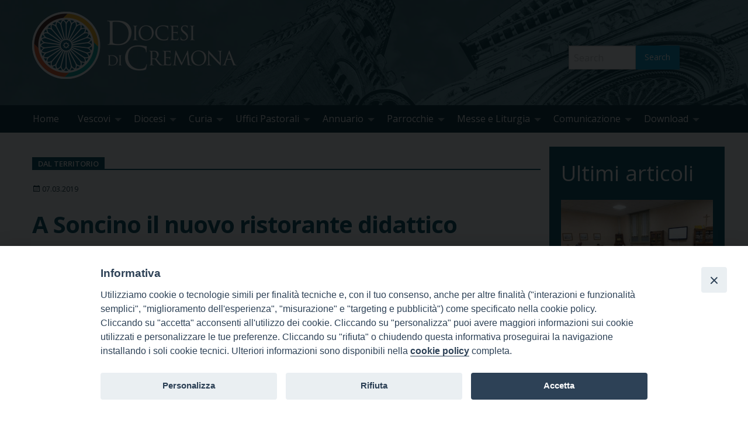

--- FILE ---
content_type: text/html; charset=UTF-8
request_url: https://www.diocesidicremona.it/a-soncino-il-nuovo-ristorante-didattico-07-03-2019.html
body_size: 23231
content:
<!doctype html>
<html class="no-js" lang="it-IT" xmlns:og="http://ogp.me/ns#" xmlns:fb="http://ogp.me/ns/fb#">
	<head>
		<meta charset="UTF-8">
		<meta name="viewport" content="width=device-width, initial-scale=1">
		<link rel="profile" href="http://gmpg.org/xfn/11">
		<link rel="dns-prefetch" href="//fonts.googleapis.com">
		<link rel="dns-prefetch" href="//fonts.gstatic.com">
		<link rel="dns-prefetch" href="//fonts.googleapis.com">
		<link rel="dns-prefetch" href="//maps.googleapis.com">
		<link rel="dns-prefetch" href="//maps.gstatic.com">
		<link rel="dns-prefetch" href="//www.google.com">
		<link rel="dns-prefetch" href="//www.gstatic.com">
		<link rel="dns-prefetch" href="//cdn.jsdelivr.net">
		<link rel="dns-prefetch" href="//apis.google.com">
		<link rel="dns-prefetch" href="https://common-static.glauco.it">		
		<style>iframe[data-ianduclass='iandu-iframe']{display: none;}</style><meta name='robots' content='index, follow, max-image-preview:large, max-snippet:-1, max-video-preview:-1' />
	<style>img:is([sizes="auto" i], [sizes^="auto," i]) { contain-intrinsic-size: 3000px 1500px }</style>
	
	<!-- This site is optimized with the Yoast SEO plugin v26.0 - https://yoast.com/wordpress/plugins/seo/ -->
	<title>A Soncino il nuovo ristorante didattico - DiocesidiCremona.it</title>
	<link rel="canonical" href="https://www.diocesidicremona.it/a-soncino-il-nuovo-ristorante-didattico-07-03-2019.html" />
	<meta property="og:locale" content="it_IT" />
	<meta property="og:type" content="article" />
	<meta property="og:title" content="A Soncino il nuovo ristorante didattico - DiocesidiCremona.it" />
	<meta property="og:description" content="Si inaugurano sabato, presso l’ente di formazione Inchiostro (nato in continuità con l’ente di formazione Sacra Famiglia) i nuovi spazi del ristorante didattico del centro di formazione professionale (preparazione pasti, sale-bar, triennio di cucina, triennio personalizzato per disabili) dell’Istituto di via Galantino. Per l’occasione sarà presente il vescovo di Cremona Antonio Napolioni, che prima del taglio del nastro e della benedizione, celebrerà alle 18 la &hellip; Continue reading &raquo;" />
	<meta property="og:url" content="https://www.diocesidicremona.it/a-soncino-il-nuovo-ristorante-didattico-07-03-2019.html" />
	<meta property="og:site_name" content="DiocesidiCremona.it" />
	<meta property="article:published_time" content="2019-03-07T17:35:39+00:00" />
	<meta property="article:modified_time" content="2019-03-09T18:37:02+00:00" />
	<meta property="og:image" content="https://www.diocesidicremona.it/wp-content/uploads/2019/03/16-10-03_Soncino_192-1024x659.jpg" />
	<meta property="og:image:width" content="1024" />
	<meta property="og:image:height" content="659" />
	<meta property="og:image:type" content="image/jpeg" />
	<meta name="author" content="Filippo" />
	<meta name="twitter:card" content="summary_large_image" />
	<meta name="twitter:label1" content="Scritto da" />
	<meta name="twitter:data1" content="Filippo" />
	<meta name="twitter:label2" content="Tempo di lettura stimato" />
	<meta name="twitter:data2" content="2 minuti" />
	<script type="application/ld+json" class="yoast-schema-graph">{"@context":"https://schema.org","@graph":[{"@type":"Article","@id":"https://www.diocesidicremona.it/a-soncino-il-nuovo-ristorante-didattico-07-03-2019.html#article","isPartOf":{"@id":"https://www.diocesidicremona.it/a-soncino-il-nuovo-ristorante-didattico-07-03-2019.html"},"author":{"name":"Filippo","@id":"https://www.diocesidicremona.it/#/schema/person/52754ebcdb370efb0a37e9561da64385"},"headline":"A Soncino il nuovo ristorante didattico","datePublished":"2019-03-07T17:35:39+00:00","dateModified":"2019-03-09T18:37:02+00:00","mainEntityOfPage":{"@id":"https://www.diocesidicremona.it/a-soncino-il-nuovo-ristorante-didattico-07-03-2019.html"},"wordCount":359,"publisher":{"@id":"https://www.diocesidicremona.it/#organization"},"image":{"@id":"https://www.diocesidicremona.it/a-soncino-il-nuovo-ristorante-didattico-07-03-2019.html#primaryimage"},"thumbnailUrl":"https://www.diocesidicremona.it/wp-content/uploads/2019/03/16-10-03_Soncino_192.jpg","articleSection":["Dal Territorio"],"inLanguage":"it-IT"},{"@type":"WebPage","@id":"https://www.diocesidicremona.it/a-soncino-il-nuovo-ristorante-didattico-07-03-2019.html","url":"https://www.diocesidicremona.it/a-soncino-il-nuovo-ristorante-didattico-07-03-2019.html","name":"A Soncino il nuovo ristorante didattico - DiocesidiCremona.it","isPartOf":{"@id":"https://www.diocesidicremona.it/#website"},"primaryImageOfPage":{"@id":"https://www.diocesidicremona.it/a-soncino-il-nuovo-ristorante-didattico-07-03-2019.html#primaryimage"},"image":{"@id":"https://www.diocesidicremona.it/a-soncino-il-nuovo-ristorante-didattico-07-03-2019.html#primaryimage"},"thumbnailUrl":"https://www.diocesidicremona.it/wp-content/uploads/2019/03/16-10-03_Soncino_192.jpg","datePublished":"2019-03-07T17:35:39+00:00","dateModified":"2019-03-09T18:37:02+00:00","breadcrumb":{"@id":"https://www.diocesidicremona.it/a-soncino-il-nuovo-ristorante-didattico-07-03-2019.html#breadcrumb"},"inLanguage":"it-IT","potentialAction":[{"@type":"ReadAction","target":["https://www.diocesidicremona.it/a-soncino-il-nuovo-ristorante-didattico-07-03-2019.html"]}]},{"@type":"ImageObject","inLanguage":"it-IT","@id":"https://www.diocesidicremona.it/a-soncino-il-nuovo-ristorante-didattico-07-03-2019.html#primaryimage","url":"https://www.diocesidicremona.it/wp-content/uploads/2019/03/16-10-03_Soncino_192.jpg","contentUrl":"https://www.diocesidicremona.it/wp-content/uploads/2019/03/16-10-03_Soncino_192.jpg","width":4832,"height":3112},{"@type":"BreadcrumbList","@id":"https://www.diocesidicremona.it/a-soncino-il-nuovo-ristorante-didattico-07-03-2019.html#breadcrumb","itemListElement":[{"@type":"ListItem","position":1,"name":"Home","item":"https://www.diocesidicremona.it/"},{"@type":"ListItem","position":2,"name":"A Soncino il nuovo ristorante didattico"}]},{"@type":"WebSite","@id":"https://www.diocesidicremona.it/#website","url":"https://www.diocesidicremona.it/","name":"DiocesidiCremona.it","description":"","publisher":{"@id":"https://www.diocesidicremona.it/#organization"},"potentialAction":[{"@type":"SearchAction","target":{"@type":"EntryPoint","urlTemplate":"https://www.diocesidicremona.it/?s={search_term_string}"},"query-input":{"@type":"PropertyValueSpecification","valueRequired":true,"valueName":"search_term_string"}}],"inLanguage":"it-IT"},{"@type":"Organization","@id":"https://www.diocesidicremona.it/#organization","name":"DiocesidiCremona.it","url":"https://www.diocesidicremona.it/","logo":{"@type":"ImageObject","inLanguage":"it-IT","@id":"https://www.diocesidicremona.it/#/schema/logo/image/","url":"https://www.diocesidicremona.it/wp-content/uploads/2020/10/Logoheadersito2020.png","contentUrl":"https://www.diocesidicremona.it/wp-content/uploads/2020/10/Logoheadersito2020.png","width":350,"height":115,"caption":"DiocesidiCremona.it"},"image":{"@id":"https://www.diocesidicremona.it/#/schema/logo/image/"}}]}</script>
	<!-- / Yoast SEO plugin. -->


<link rel='dns-prefetch' href='//cdn.jsdelivr.net' />
<link rel='dns-prefetch' href='//unpkg.com' />
<link rel='dns-prefetch' href='//api.tiles.mapbox.com' />
<link rel='dns-prefetch' href='//static.addtoany.com' />
<link rel='dns-prefetch' href='//fonts.googleapis.com' />
<link rel="alternate" type="application/rss+xml" title="DiocesidiCremona.it &raquo; Feed" href="https://www.diocesidicremona.it/feed" />
<script type="text/javascript">
/* <![CDATA[ */
window._wpemojiSettings = {"baseUrl":"https:\/\/s.w.org\/images\/core\/emoji\/16.0.1\/72x72\/","ext":".png","svgUrl":"https:\/\/s.w.org\/images\/core\/emoji\/16.0.1\/svg\/","svgExt":".svg","source":{"concatemoji":"https:\/\/www.diocesidicremona.it\/wp-includes\/js\/wp-emoji-release.min.js"}};
/*! This file is auto-generated */
!function(s,n){var o,i,e;function c(e){try{var t={supportTests:e,timestamp:(new Date).valueOf()};sessionStorage.setItem(o,JSON.stringify(t))}catch(e){}}function p(e,t,n){e.clearRect(0,0,e.canvas.width,e.canvas.height),e.fillText(t,0,0);var t=new Uint32Array(e.getImageData(0,0,e.canvas.width,e.canvas.height).data),a=(e.clearRect(0,0,e.canvas.width,e.canvas.height),e.fillText(n,0,0),new Uint32Array(e.getImageData(0,0,e.canvas.width,e.canvas.height).data));return t.every(function(e,t){return e===a[t]})}function u(e,t){e.clearRect(0,0,e.canvas.width,e.canvas.height),e.fillText(t,0,0);for(var n=e.getImageData(16,16,1,1),a=0;a<n.data.length;a++)if(0!==n.data[a])return!1;return!0}function f(e,t,n,a){switch(t){case"flag":return n(e,"\ud83c\udff3\ufe0f\u200d\u26a7\ufe0f","\ud83c\udff3\ufe0f\u200b\u26a7\ufe0f")?!1:!n(e,"\ud83c\udde8\ud83c\uddf6","\ud83c\udde8\u200b\ud83c\uddf6")&&!n(e,"\ud83c\udff4\udb40\udc67\udb40\udc62\udb40\udc65\udb40\udc6e\udb40\udc67\udb40\udc7f","\ud83c\udff4\u200b\udb40\udc67\u200b\udb40\udc62\u200b\udb40\udc65\u200b\udb40\udc6e\u200b\udb40\udc67\u200b\udb40\udc7f");case"emoji":return!a(e,"\ud83e\udedf")}return!1}function g(e,t,n,a){var r="undefined"!=typeof WorkerGlobalScope&&self instanceof WorkerGlobalScope?new OffscreenCanvas(300,150):s.createElement("canvas"),o=r.getContext("2d",{willReadFrequently:!0}),i=(o.textBaseline="top",o.font="600 32px Arial",{});return e.forEach(function(e){i[e]=t(o,e,n,a)}),i}function t(e){var t=s.createElement("script");t.src=e,t.defer=!0,s.head.appendChild(t)}"undefined"!=typeof Promise&&(o="wpEmojiSettingsSupports",i=["flag","emoji"],n.supports={everything:!0,everythingExceptFlag:!0},e=new Promise(function(e){s.addEventListener("DOMContentLoaded",e,{once:!0})}),new Promise(function(t){var n=function(){try{var e=JSON.parse(sessionStorage.getItem(o));if("object"==typeof e&&"number"==typeof e.timestamp&&(new Date).valueOf()<e.timestamp+604800&&"object"==typeof e.supportTests)return e.supportTests}catch(e){}return null}();if(!n){if("undefined"!=typeof Worker&&"undefined"!=typeof OffscreenCanvas&&"undefined"!=typeof URL&&URL.createObjectURL&&"undefined"!=typeof Blob)try{var e="postMessage("+g.toString()+"("+[JSON.stringify(i),f.toString(),p.toString(),u.toString()].join(",")+"));",a=new Blob([e],{type:"text/javascript"}),r=new Worker(URL.createObjectURL(a),{name:"wpTestEmojiSupports"});return void(r.onmessage=function(e){c(n=e.data),r.terminate(),t(n)})}catch(e){}c(n=g(i,f,p,u))}t(n)}).then(function(e){for(var t in e)n.supports[t]=e[t],n.supports.everything=n.supports.everything&&n.supports[t],"flag"!==t&&(n.supports.everythingExceptFlag=n.supports.everythingExceptFlag&&n.supports[t]);n.supports.everythingExceptFlag=n.supports.everythingExceptFlag&&!n.supports.flag,n.DOMReady=!1,n.readyCallback=function(){n.DOMReady=!0}}).then(function(){return e}).then(function(){var e;n.supports.everything||(n.readyCallback(),(e=n.source||{}).concatemoji?t(e.concatemoji):e.wpemoji&&e.twemoji&&(t(e.twemoji),t(e.wpemoji)))}))}((window,document),window._wpemojiSettings);
/* ]]> */
</script>
<!-- www.diocesidicremona.it is managing ads with Advanced Ads 2.0.12 – https://wpadvancedads.com/ --><script id="dioce-ready">
			window.advanced_ads_ready=function(e,a){a=a||"complete";var d=function(e){return"interactive"===a?"loading"!==e:"complete"===e};d(document.readyState)?e():document.addEventListener("readystatechange",(function(a){d(a.target.readyState)&&e()}),{once:"interactive"===a})},window.advanced_ads_ready_queue=window.advanced_ads_ready_queue||[];		</script>
		<link rel='stylesheet' id='wp-foundation-shortcodes-css' href='https://www.diocesidicremona.it/wp-content/plugins/wp-foundation-shortcodes/stylesheets/app.css' type='text/css' media='all' />
<link rel='stylesheet' id='slick-slider-css' href='//cdn.jsdelivr.net/jquery.slick/1.5.8/slick.css' type='text/css' media='all' />
<link rel='stylesheet' id='slick-slider-theme-css' href='//cdn.jsdelivr.net/jquery.slick/1.5.8/slick-theme.css' type='text/css' media='all' />
<link rel='stylesheet' id='opensans-css' href='//fonts.googleapis.com/css?family=Open+Sans%3A300%2C700' type='text/css' media='all' />
<link rel='stylesheet' id='source-sans-css' href='//fonts.googleapis.com/css?family=Source+Sans+Pro%3A400%2C900' type='text/css' media='all' />
<style id='wp-emoji-styles-inline-css' type='text/css'>

	img.wp-smiley, img.emoji {
		display: inline !important;
		border: none !important;
		box-shadow: none !important;
		height: 1em !important;
		width: 1em !important;
		margin: 0 0.07em !important;
		vertical-align: -0.1em !important;
		background: none !important;
		padding: 0 !important;
	}
</style>
<link rel='stylesheet' id='wp-block-library-css' href='https://www.diocesidicremona.it/wp-includes/css/dist/block-library/style.min.css' type='text/css' media='all' />
<style id='classic-theme-styles-inline-css' type='text/css'>
/*! This file is auto-generated */
.wp-block-button__link{color:#fff;background-color:#32373c;border-radius:9999px;box-shadow:none;text-decoration:none;padding:calc(.667em + 2px) calc(1.333em + 2px);font-size:1.125em}.wp-block-file__button{background:#32373c;color:#fff;text-decoration:none}
</style>
<style id='global-styles-inline-css' type='text/css'>
:root{--wp--preset--aspect-ratio--square: 1;--wp--preset--aspect-ratio--4-3: 4/3;--wp--preset--aspect-ratio--3-4: 3/4;--wp--preset--aspect-ratio--3-2: 3/2;--wp--preset--aspect-ratio--2-3: 2/3;--wp--preset--aspect-ratio--16-9: 16/9;--wp--preset--aspect-ratio--9-16: 9/16;--wp--preset--color--black: #000000;--wp--preset--color--cyan-bluish-gray: #abb8c3;--wp--preset--color--white: #ffffff;--wp--preset--color--pale-pink: #f78da7;--wp--preset--color--vivid-red: #cf2e2e;--wp--preset--color--luminous-vivid-orange: #ff6900;--wp--preset--color--luminous-vivid-amber: #fcb900;--wp--preset--color--light-green-cyan: #7bdcb5;--wp--preset--color--vivid-green-cyan: #00d084;--wp--preset--color--pale-cyan-blue: #8ed1fc;--wp--preset--color--vivid-cyan-blue: #0693e3;--wp--preset--color--vivid-purple: #9b51e0;--wp--preset--gradient--vivid-cyan-blue-to-vivid-purple: linear-gradient(135deg,rgba(6,147,227,1) 0%,rgb(155,81,224) 100%);--wp--preset--gradient--light-green-cyan-to-vivid-green-cyan: linear-gradient(135deg,rgb(122,220,180) 0%,rgb(0,208,130) 100%);--wp--preset--gradient--luminous-vivid-amber-to-luminous-vivid-orange: linear-gradient(135deg,rgba(252,185,0,1) 0%,rgba(255,105,0,1) 100%);--wp--preset--gradient--luminous-vivid-orange-to-vivid-red: linear-gradient(135deg,rgba(255,105,0,1) 0%,rgb(207,46,46) 100%);--wp--preset--gradient--very-light-gray-to-cyan-bluish-gray: linear-gradient(135deg,rgb(238,238,238) 0%,rgb(169,184,195) 100%);--wp--preset--gradient--cool-to-warm-spectrum: linear-gradient(135deg,rgb(74,234,220) 0%,rgb(151,120,209) 20%,rgb(207,42,186) 40%,rgb(238,44,130) 60%,rgb(251,105,98) 80%,rgb(254,248,76) 100%);--wp--preset--gradient--blush-light-purple: linear-gradient(135deg,rgb(255,206,236) 0%,rgb(152,150,240) 100%);--wp--preset--gradient--blush-bordeaux: linear-gradient(135deg,rgb(254,205,165) 0%,rgb(254,45,45) 50%,rgb(107,0,62) 100%);--wp--preset--gradient--luminous-dusk: linear-gradient(135deg,rgb(255,203,112) 0%,rgb(199,81,192) 50%,rgb(65,88,208) 100%);--wp--preset--gradient--pale-ocean: linear-gradient(135deg,rgb(255,245,203) 0%,rgb(182,227,212) 50%,rgb(51,167,181) 100%);--wp--preset--gradient--electric-grass: linear-gradient(135deg,rgb(202,248,128) 0%,rgb(113,206,126) 100%);--wp--preset--gradient--midnight: linear-gradient(135deg,rgb(2,3,129) 0%,rgb(40,116,252) 100%);--wp--preset--font-size--small: 13px;--wp--preset--font-size--medium: 20px;--wp--preset--font-size--large: 36px;--wp--preset--font-size--x-large: 42px;--wp--preset--spacing--20: 0.44rem;--wp--preset--spacing--30: 0.67rem;--wp--preset--spacing--40: 1rem;--wp--preset--spacing--50: 1.5rem;--wp--preset--spacing--60: 2.25rem;--wp--preset--spacing--70: 3.38rem;--wp--preset--spacing--80: 5.06rem;--wp--preset--shadow--natural: 6px 6px 9px rgba(0, 0, 0, 0.2);--wp--preset--shadow--deep: 12px 12px 50px rgba(0, 0, 0, 0.4);--wp--preset--shadow--sharp: 6px 6px 0px rgba(0, 0, 0, 0.2);--wp--preset--shadow--outlined: 6px 6px 0px -3px rgba(255, 255, 255, 1), 6px 6px rgba(0, 0, 0, 1);--wp--preset--shadow--crisp: 6px 6px 0px rgba(0, 0, 0, 1);}:where(.is-layout-flex){gap: 0.5em;}:where(.is-layout-grid){gap: 0.5em;}body .is-layout-flex{display: flex;}.is-layout-flex{flex-wrap: wrap;align-items: center;}.is-layout-flex > :is(*, div){margin: 0;}body .is-layout-grid{display: grid;}.is-layout-grid > :is(*, div){margin: 0;}:where(.wp-block-columns.is-layout-flex){gap: 2em;}:where(.wp-block-columns.is-layout-grid){gap: 2em;}:where(.wp-block-post-template.is-layout-flex){gap: 1.25em;}:where(.wp-block-post-template.is-layout-grid){gap: 1.25em;}.has-black-color{color: var(--wp--preset--color--black) !important;}.has-cyan-bluish-gray-color{color: var(--wp--preset--color--cyan-bluish-gray) !important;}.has-white-color{color: var(--wp--preset--color--white) !important;}.has-pale-pink-color{color: var(--wp--preset--color--pale-pink) !important;}.has-vivid-red-color{color: var(--wp--preset--color--vivid-red) !important;}.has-luminous-vivid-orange-color{color: var(--wp--preset--color--luminous-vivid-orange) !important;}.has-luminous-vivid-amber-color{color: var(--wp--preset--color--luminous-vivid-amber) !important;}.has-light-green-cyan-color{color: var(--wp--preset--color--light-green-cyan) !important;}.has-vivid-green-cyan-color{color: var(--wp--preset--color--vivid-green-cyan) !important;}.has-pale-cyan-blue-color{color: var(--wp--preset--color--pale-cyan-blue) !important;}.has-vivid-cyan-blue-color{color: var(--wp--preset--color--vivid-cyan-blue) !important;}.has-vivid-purple-color{color: var(--wp--preset--color--vivid-purple) !important;}.has-black-background-color{background-color: var(--wp--preset--color--black) !important;}.has-cyan-bluish-gray-background-color{background-color: var(--wp--preset--color--cyan-bluish-gray) !important;}.has-white-background-color{background-color: var(--wp--preset--color--white) !important;}.has-pale-pink-background-color{background-color: var(--wp--preset--color--pale-pink) !important;}.has-vivid-red-background-color{background-color: var(--wp--preset--color--vivid-red) !important;}.has-luminous-vivid-orange-background-color{background-color: var(--wp--preset--color--luminous-vivid-orange) !important;}.has-luminous-vivid-amber-background-color{background-color: var(--wp--preset--color--luminous-vivid-amber) !important;}.has-light-green-cyan-background-color{background-color: var(--wp--preset--color--light-green-cyan) !important;}.has-vivid-green-cyan-background-color{background-color: var(--wp--preset--color--vivid-green-cyan) !important;}.has-pale-cyan-blue-background-color{background-color: var(--wp--preset--color--pale-cyan-blue) !important;}.has-vivid-cyan-blue-background-color{background-color: var(--wp--preset--color--vivid-cyan-blue) !important;}.has-vivid-purple-background-color{background-color: var(--wp--preset--color--vivid-purple) !important;}.has-black-border-color{border-color: var(--wp--preset--color--black) !important;}.has-cyan-bluish-gray-border-color{border-color: var(--wp--preset--color--cyan-bluish-gray) !important;}.has-white-border-color{border-color: var(--wp--preset--color--white) !important;}.has-pale-pink-border-color{border-color: var(--wp--preset--color--pale-pink) !important;}.has-vivid-red-border-color{border-color: var(--wp--preset--color--vivid-red) !important;}.has-luminous-vivid-orange-border-color{border-color: var(--wp--preset--color--luminous-vivid-orange) !important;}.has-luminous-vivid-amber-border-color{border-color: var(--wp--preset--color--luminous-vivid-amber) !important;}.has-light-green-cyan-border-color{border-color: var(--wp--preset--color--light-green-cyan) !important;}.has-vivid-green-cyan-border-color{border-color: var(--wp--preset--color--vivid-green-cyan) !important;}.has-pale-cyan-blue-border-color{border-color: var(--wp--preset--color--pale-cyan-blue) !important;}.has-vivid-cyan-blue-border-color{border-color: var(--wp--preset--color--vivid-cyan-blue) !important;}.has-vivid-purple-border-color{border-color: var(--wp--preset--color--vivid-purple) !important;}.has-vivid-cyan-blue-to-vivid-purple-gradient-background{background: var(--wp--preset--gradient--vivid-cyan-blue-to-vivid-purple) !important;}.has-light-green-cyan-to-vivid-green-cyan-gradient-background{background: var(--wp--preset--gradient--light-green-cyan-to-vivid-green-cyan) !important;}.has-luminous-vivid-amber-to-luminous-vivid-orange-gradient-background{background: var(--wp--preset--gradient--luminous-vivid-amber-to-luminous-vivid-orange) !important;}.has-luminous-vivid-orange-to-vivid-red-gradient-background{background: var(--wp--preset--gradient--luminous-vivid-orange-to-vivid-red) !important;}.has-very-light-gray-to-cyan-bluish-gray-gradient-background{background: var(--wp--preset--gradient--very-light-gray-to-cyan-bluish-gray) !important;}.has-cool-to-warm-spectrum-gradient-background{background: var(--wp--preset--gradient--cool-to-warm-spectrum) !important;}.has-blush-light-purple-gradient-background{background: var(--wp--preset--gradient--blush-light-purple) !important;}.has-blush-bordeaux-gradient-background{background: var(--wp--preset--gradient--blush-bordeaux) !important;}.has-luminous-dusk-gradient-background{background: var(--wp--preset--gradient--luminous-dusk) !important;}.has-pale-ocean-gradient-background{background: var(--wp--preset--gradient--pale-ocean) !important;}.has-electric-grass-gradient-background{background: var(--wp--preset--gradient--electric-grass) !important;}.has-midnight-gradient-background{background: var(--wp--preset--gradient--midnight) !important;}.has-small-font-size{font-size: var(--wp--preset--font-size--small) !important;}.has-medium-font-size{font-size: var(--wp--preset--font-size--medium) !important;}.has-large-font-size{font-size: var(--wp--preset--font-size--large) !important;}.has-x-large-font-size{font-size: var(--wp--preset--font-size--x-large) !important;}
:where(.wp-block-post-template.is-layout-flex){gap: 1.25em;}:where(.wp-block-post-template.is-layout-grid){gap: 1.25em;}
:where(.wp-block-columns.is-layout-flex){gap: 2em;}:where(.wp-block-columns.is-layout-grid){gap: 2em;}
:root :where(.wp-block-pullquote){font-size: 1.5em;line-height: 1.6;}
</style>
<link rel='stylesheet' id='page-list-style-css' href='https://www.diocesidicremona.it/wp-content/plugins/page-list/css/page-list.css' type='text/css' media='all' />
<link rel='stylesheet' id='seed_localizzation_osm_css-css' href='https://unpkg.com/leaflet@1.3.4/dist/leaflet.css' type='text/css' media='all' />
<link rel='stylesheet' id='iandu-cookieconsent-css' href='https://www.diocesidicremona.it/wp-content/plugins/iandu-cookieconsent/public/css/iandu-cookieconsent-public.css' type='text/css' media='all' />
<link rel='stylesheet' id='pdfprnt_frontend-css' href='https://www.diocesidicremona.it/wp-content/plugins/pdf-print/css/frontend.css' type='text/css' media='all' />
<link rel='stylesheet' id='responsive-lightbox-prettyphoto-css' href='https://www.diocesidicremona.it/wp-content/plugins/responsive-lightbox/assets/prettyphoto/prettyPhoto.min.css' type='text/css' media='all' />
<link rel='stylesheet' id='wd-noah-plugin-style-css-css' href='https://www.diocesidicremona.it/wp-content/plugins/seed-noah-plugin/assets/css/wd-noah-plugin-style.css' type='text/css' media='all' />
<link rel='stylesheet' id='daterangepicker-css-css' href='https://www.diocesidicremona.it/wp-content/plugins/seed-noah-plugin/assets/css/daterangepicker.css' type='text/css' media='all' />
<link rel='stylesheet' id='zabuto_calendar_css-css' href='https://www.diocesidicremona.it/wp-content/plugins/seed-noah-plugin/tools/calendar/css/seed_noah_calendar.css' type='text/css' media='all' />
<style id='zabuto_calendar_css-inline-css' type='text/css'>

            .wd-class-302{
            background: ;    
            }
            
            .wd-class-308{
            background: ;    
            }
            
            .wd-class-309{
            background: ;    
            }
            
            .wd-class-310{
            background: ;    
            }
            
            .wd-class-311{
            background: ;    
            }
            
            .wd-class-312{
            background: ;    
            }
            
            .wd-class-313{
            background: ;    
            }
            
            .wd-class-345{
            background: ;    
            }
            
            .wd-class-358{
            background: ;    
            }
            
            .wd-class-359{
            background: ;    
            }
            
            .wd-class-360{
            background: ;    
            }
            
            .wd-class-361{
            background: ;    
            }
            
            .wd-class-362{
            background: ;    
            }
            
            .wd-class-368{
            background: ;    
            }
            
            .wd-class-369{
            background: ;    
            }
            
            .wd-class-370{
            background: ;    
            }
            
            .wd-class-384{
            background: ;    
            }
            
            .wd-class-424{
            background: ;    
            }
            
            .wd-class-425{
            background: ;    
            }
            
            .wd-class-448{
            background: ;    
            }
            
            .wd-class-449{
            background: ;    
            }
            
            .wd-class-450{
            background: ;    
            }
            
            .wd-class-451{
            background: ;    
            }
            
            .wd-class-452{
            background: ;    
            }
            
            .wd-class-453{
            background: ;    
            }
            
            .wd-class-476{
            background: ;    
            }
            
            .wd-class-477{
            background: ;    
            }
            
            .wd-class-478{
            background: ;    
            }
            
</style>
<link rel='stylesheet' id='wp-redmine-helpdesk-widget-css' href='https://www.diocesidicremona.it/wp-content/plugins/wp-redmine-helpdesk-widget/public/css/wp-redmine-helpdesk-widget-public.css' type='text/css' media='all' />
<link rel='stylesheet' id='fonts-css' href='https://www.diocesidicremona.it/wp-content/themes/wp-starter-so/fonts/fonts.css' type='text/css' media='all' />
<link rel='stylesheet' id='foundation-css' href='https://www.diocesidicremona.it/wp-content/themes/wp-starter-so/css/foundation.css' type='text/css' media='all' />
<link rel='stylesheet' id='motion_ui-css' href='https://www.diocesidicremona.it/wp-content/themes/wp-starter-so/css/motion-ui.css' type='text/css' media='all' />
<link rel='stylesheet' id='wpforge-css' href='https://www.diocesidicremona.it/wp-content/themes/wp-starter-so/style.css' type='text/css' media='all' />
<link rel='stylesheet' id='customizer-css' href='https://www.diocesidicremona.it/wp-content/themes/wp-starter-so/css/customizer.css' type='text/css' media='all' />
<link rel='stylesheet' id='upw_theme_standard-css' href='https://www.diocesidicremona.it/wp-content/plugins/ultimate-posts-widget/css/upw-theme-standard.min.css' type='text/css' media='all' />
<link rel='stylesheet' id='yarpp-thumbnails-css' href='https://www.diocesidicremona.it/wp-content/plugins/yet-another-related-posts-plugin/style/styles_thumbnails.css' type='text/css' media='all' />
<style id='yarpp-thumbnails-inline-css' type='text/css'>
.yarpp-thumbnails-horizontal .yarpp-thumbnail {width: 130px;height: 170px;margin: 5px;margin-left: 0px;}.yarpp-thumbnail > img, .yarpp-thumbnail-default {width: 120px;height: 120px;margin: 5px;}.yarpp-thumbnails-horizontal .yarpp-thumbnail-title {margin: 7px;margin-top: 0px;width: 120px;}.yarpp-thumbnail-default > img {min-height: 120px;min-width: 120px;}
.yarpp-thumbnails-horizontal .yarpp-thumbnail {width: 130px;height: 170px;margin: 5px;margin-left: 0px;}.yarpp-thumbnail > img, .yarpp-thumbnail-default {width: 120px;height: 120px;margin: 5px;}.yarpp-thumbnails-horizontal .yarpp-thumbnail-title {margin: 7px;margin-top: 0px;width: 120px;}.yarpp-thumbnail-default > img {min-height: 120px;min-width: 120px;}
</style>
<link rel='stylesheet' id='tablepress-default-css' href='https://www.diocesidicremona.it/wp-content/plugins/tablepress/css/build/default.css' type='text/css' media='all' />
<link rel='stylesheet' id='simcal-qtip-css' href='https://www.diocesidicremona.it/wp-content/plugins/google-calendar-events/assets/generated/vendor/jquery.qtip.min.css' type='text/css' media='all' />
<link rel='stylesheet' id='simcal-default-calendar-grid-css' href='https://www.diocesidicremona.it/wp-content/plugins/google-calendar-events/assets/generated/default-calendar-grid.min.css' type='text/css' media='all' />
<link rel='stylesheet' id='simcal-default-calendar-list-css' href='https://www.diocesidicremona.it/wp-content/plugins/google-calendar-events/assets/generated/default-calendar-list.min.css' type='text/css' media='all' />
<link rel='stylesheet' id='addtoany-css' href='https://www.diocesidicremona.it/wp-content/plugins/add-to-any/addtoany.min.css' type='text/css' media='all' />
<link rel='stylesheet' id='yarppRelatedCss-css' href='https://www.diocesidicremona.it/wp-content/plugins/yet-another-related-posts-plugin/style/related.css' type='text/css' media='all' />
<script type="text/javascript" src="https://www.diocesidicremona.it/wp-content/plugins/enable-jquery-migrate-helper/js/jquery/jquery-1.12.4-wp.js" id="jquery-core-js"></script>
<script type="text/javascript" src="https://www.diocesidicremona.it/wp-includes/js/tinymce/tinymce.min.js" id="wp-tinymce-root-js"></script>
<script type="text/javascript" src="https://www.diocesidicremona.it/wp-includes/js/tinymce/plugins/compat3x/plugin.min.js" id="wp-tinymce-js"></script>
<script type="text/javascript" src="https://unpkg.com/leaflet@1.3.4/dist/leaflet.js" id="seed_localizzation_osm_js-js"></script>
<script type="text/javascript" src="https://api.tiles.mapbox.com/mapbox.js/plugins/leaflet-omnivore/v0.3.1/leaflet-omnivore.min.js" id="seed_localizzation_omnivore_js-js"></script>
<script type="text/javascript" id="addtoany-core-js-before">
/* <![CDATA[ */
window.a2a_config=window.a2a_config||{};a2a_config.callbacks=[];a2a_config.overlays=[];a2a_config.templates={};a2a_localize = {
	Share: "Condividi",
	Save: "Salva",
	Subscribe: "Abbonati",
	Email: "Email",
	Bookmark: "Segnalibro",
	ShowAll: "espandi",
	ShowLess: "comprimi",
	FindServices: "Trova servizi",
	FindAnyServiceToAddTo: "Trova subito un servizio da aggiungere",
	PoweredBy: "Powered by",
	ShareViaEmail: "Condividi via email",
	SubscribeViaEmail: "Iscriviti via email",
	BookmarkInYourBrowser: "Aggiungi ai segnalibri",
	BookmarkInstructions: "Premi Ctrl+D o \u2318+D per mettere questa pagina nei preferiti",
	AddToYourFavorites: "Aggiungi ai favoriti",
	SendFromWebOrProgram: "Invia da qualsiasi indirizzo email o programma di posta elettronica",
	EmailProgram: "Programma di posta elettronica",
	More: "Di più&#8230;",
	ThanksForSharing: "Grazie per la condivisione!",
	ThanksForFollowing: "Thanks for following!"
};

a2a_config.callbacks.push({ready:function(){document.querySelectorAll(".a2a_s_undefined").forEach(function(emptyIcon){emptyIcon.parentElement.style.display="none";})}});
a2a_config.icon_color="transparent,#6d6d6d";
/* ]]> */
</script>
<script type="text/javascript" defer src="https://static.addtoany.com/menu/page.js" id="addtoany-core-js"></script>
<script type="text/javascript" defer src="https://www.diocesidicremona.it/wp-content/plugins/add-to-any/addtoany.min.js" id="addtoany-jquery-js"></script>
<script type="text/javascript" src="https://www.diocesidicremona.it/wp-content/plugins/responsive-lightbox/assets/prettyphoto/jquery.prettyPhoto.min.js" id="responsive-lightbox-prettyphoto-js"></script>
<script type="text/javascript" src="https://www.diocesidicremona.it/wp-includes/js/underscore.min.js" id="underscore-js"></script>
<script type="text/javascript" src="https://www.diocesidicremona.it/wp-content/plugins/responsive-lightbox/assets/infinitescroll/infinite-scroll.pkgd.min.js" id="responsive-lightbox-infinite-scroll-js"></script>
<script type="text/javascript" id="responsive-lightbox-js-before">
/* <![CDATA[ */
var rlArgs = {"script":"prettyphoto","selector":"lightbox","customEvents":"","activeGalleries":true,"animationSpeed":"normal","slideshow":false,"slideshowDelay":5000,"slideshowAutoplay":false,"opacity":"0.75","showTitle":true,"allowResize":true,"allowExpand":true,"width":1080,"height":720,"separator":"\/","theme":"pp_default","horizontalPadding":20,"hideFlash":false,"wmode":"opaque","videoAutoplay":false,"modal":false,"deeplinking":false,"overlayGallery":true,"keyboardShortcuts":true,"social":false,"woocommerce_gallery":false,"ajaxurl":"https:\/\/www.diocesidicremona.it\/wp-admin\/admin-ajax.php","nonce":"05bb3fdf53","preview":false,"postId":107970,"scriptExtension":false};
/* ]]> */
</script>
<script type="text/javascript" src="https://www.diocesidicremona.it/wp-content/plugins/responsive-lightbox/js/front.js" id="responsive-lightbox-js"></script>
<script type="text/javascript" src="https://www.diocesidicremona.it/wp-content/plugins/seed-noah-plugin/assets/js/moment.min.js" id="moment-js-js"></script>
<script type="text/javascript" src="https://www.diocesidicremona.it/wp-content/plugins/seed-noah-plugin/assets/js/daterangepicker.js" id="daterangepicker-js-js"></script>
<script type="text/javascript" src="https://www.diocesidicremona.it/wp-content/plugins/wp-redmine-helpdesk-widget/public/js/wp-redmine-helpdesk-widget-public.js" id="wp-redmine-helpdesk-widget-js"></script>
<script type="text/javascript" src="https://www.diocesidicremona.it/wp-content/themes/wp-starter-so/wp-advanced-search/js/scripts.js" id="wpas-scripts-js"></script>
<script type="text/javascript" id="advanced-ads-advanced-js-js-extra">
/* <![CDATA[ */
var advads_options = {"blog_id":"1","privacy":{"enabled":false,"state":"not_needed"}};
/* ]]> */
</script>
<script type="text/javascript" src="https://www.diocesidicremona.it/wp-content/plugins/advanced-ads/public/assets/js/advanced.min.js" id="advanced-ads-advanced-js-js"></script>
<script type="text/javascript" src="https://www.diocesidicremona.it/wp-content/plugins/enable-jquery-migrate-helper/js/jquery-migrate/jquery-migrate-1.4.1-wp.js" id="jquery-migrate-js"></script>
<link rel="https://api.w.org/" href="https://www.diocesidicremona.it/wp-json/" /><link rel="alternate" title="JSON" type="application/json" href="https://www.diocesidicremona.it/wp-json/wp/v2/posts/107970" /><link rel="EditURI" type="application/rsd+xml" title="RSD" href="https://www.diocesidicremona.it/xmlrpc.php?rsd" />

<link rel='shortlink' href='https://www.diocesidicremona.it/?p=107970' />
<link rel="alternate" title="oEmbed (JSON)" type="application/json+oembed" href="https://www.diocesidicremona.it/wp-json/oembed/1.0/embed?url=https%3A%2F%2Fwww.diocesidicremona.it%2Fa-soncino-il-nuovo-ristorante-didattico-07-03-2019.html" />
<link rel="alternate" title="oEmbed (XML)" type="text/xml+oembed" href="https://www.diocesidicremona.it/wp-json/oembed/1.0/embed?url=https%3A%2F%2Fwww.diocesidicremona.it%2Fa-soncino-il-nuovo-ristorante-didattico-07-03-2019.html&#038;format=xml" />
<!-- Google Tag Manager -->
<script>(function(w,d,s,l,i){w[l]=w[l]||[];w[l].push({'gtm.start':
new Date().getTime(),event:'gtm.js'});var f=d.getElementsByTagName(s)[0],
j=d.createElement(s),dl=l!='dataLayer'?'&l='+l:'';j.async=true;j.src=
'https://www.googletagmanager.com/gtm.js?id='+i+dl;f.parentNode.insertBefore(j,f);
})(window,document,'script','dataLayer','GTM-N5NN85NH');</script>
<!-- End Google Tag Manager -->
<style type="text/css" id="wpforge-customizer-css-patch"></style><style type="text/css" id="wpforge-custom-header-css">.site-title,.site-title h1 a,.site-description{display:none;}</style>
	<style type="text/css" id="custom-background-css">
body.custom-background { background-color: #ffffff; }
</style>
	<link rel="icon" href="https://www.diocesidicremona.it/wp-content/uploads/2020/09/cropped-Logo-icon-sito-32x32.png" sizes="32x32" />
<link rel="icon" href="https://www.diocesidicremona.it/wp-content/uploads/2020/09/cropped-Logo-icon-sito-192x192.png" sizes="192x192" />
<link rel="apple-touch-icon" href="https://www.diocesidicremona.it/wp-content/uploads/2020/09/cropped-Logo-icon-sito-180x180.png" />
<meta name="msapplication-TileImage" content="https://www.diocesidicremona.it/wp-content/uploads/2020/09/cropped-Logo-icon-sito-270x270.png" />
<style type="text/css" id="wpforge-customizer-css">.site-description{color:#blank;}.contain-to-grid .top-bar,.top-bar,.top-bar ul,.top-bar ul li,.contain-to-grid,.top-bar.title-bar,.title-bar{background-color:#002734;}.top-bar{font-size:1rem;}.top-bar-right .menu > li.name:hover,.top-bar .menu > li:not(.menu-text) > a:hover,.top-bar .menu > .active:hover{background-color:#d15718;}.top-bar .menu-item a{color:#ffffff;}.top-bar .name a:hover,.top-bar ul li a:hover,.menu .active > a:hover{color:#ffffff;}.dropdown.menu.medium-horizontal > li.is-dropdown-submenu-parent > a::after, .submenu-toggle::after{border-top-color:#165868;}.is-drilldown-submenu-parent > a::after{border-left-color: #165868;}.is-dropdown-submenu .is-dropdown-submenu-parent.opens-left > a::after{border-right-color:#165868;}.is-dropdown-submenu .is-dropdown-submenu-parent.opens-right > a::after{border-left-color:#165868;}.is-dropdown-submenu{border:1px solid #002734;}.js-drilldown-back > a::before{border-color:transparent #165868 transparent transparent;}.top-bar .menu .current-menu-parent, .top-bar .menu .current-page-parent, .top-bar .menu .current-page-ancestor, .top-bar .menu .current_page_item{background-color:#d15718;}.top-bar .menu .current_page_item a{color:#ffffff;}.top-bar .menu .current_page_item a:hover{background-color:#d15718;}.top-bar .menu .current_page_item a:hover,.dropdown.menu .is-active > a{color:#ffffff;}#content ul.pagination .current a,#content ul.pagination li.current button,#content ul.pagination li.current a:hover,#content ul.pagination li.current a:focus,#content ul.pagination li.current button:hover,#content ul.pagination li.current button:focus,#content .page-links a{background-color:#165868;}#content ul.pagination li a,#content ul.pagination li button{color:#165868;}#content ul.pagination li:hover a,#content ul.pagination li a:focus,#content ul.pagination li:hover button,#content ul.pagination li button:focus{background-color:#165868;}#secondary a{color:#f9f9f9;}footer[role="contentinfo"]{background-color:#00485c;}footer[role="contentinfo"] p,footer[role="contentinfo"]{color:#ffffff;}footer[role="contentinfo"] a,#footer .menu > .current_page_item > a{color:#ffffff;}footer[role="contentinfo"] a:hover,#footer .menu > .current_page_item > a:hover{color:#d15718!important;}footer[role="contentinfo"] p,footer[role="contentinfo"] a{font-size:0.8rem;}</style>
<style id="sccss">/* Enter Your Custom CSS Here */

#widget_sp_image-36 {width: 100%;}
#widget_sp_image-37 {width: 100%;}
#widget_sp_image-38 {width: 100%;}
#widget_sp_image-42 {width: 100%;}
#widget_sp_image-44 {width: 100%;}
#widget_sp_image-46 {width: 100%;}
#widget_sp_image-47 {width: 100%;}
#widget_sp_image-48 {width: 100%;}
#widget_sp_image-49, #widget_sp_image-50 {float: left; width: 50%; margin-bottom: 0px; padding-bottom: 0px;  min-height: 80px;}
#widget_sp_image-59 {float: left;}
#widget_sp_image-59 img {margin:0px;}
#widget_sp_image-58 img {margin:0px;}

.home .addtoany_share_save_container {display:none;}

/* Logo Header */
.header-logo{top: 0px;}

/* Sidebar Giorno del Signore 
#sticky-posts-6 h6 { font-family: 'Open Sans', sans-serif; font-size:22px; margin-top:5px; border-bottom:1px dotted gray; background:#F7C806; padding:4px;}
#sticky-posts-6 article {margin-bottom:0px;}
#sticky-posts-6 .entry-image {float:left; margin-right:15px;}
#sticky-posts-6 .upw-after {text-align:right;}
#sticky-posts-6 h4 { font-family: 'Open Sans', sans-serif; font-size:15px; font-style:italic; line-height:20px;}

.widget-area .widget {margin-bottom: 1rem;}
*/

/* Sidebar ultime news pagine interne */
.widget_ultimate_posts{list-style: none;}
.widget_ultimate_posts article {display:table; margin:0px;}
.widget_ultimate_posts .entry-title {font-size: 0.8rem; line-height:14px; border:0px;}
.widget_ultimate_posts .entry-title a{color:#fff;}
.widget_ultimate_posts img {width:80px; float:left; margin-right:10px;}
.widget_ultimate_posts .archivionotizie {float:right; padding:4px; text-transform:uppercase; margin-top: 10px;}
.widget_ultimate_posts .archivionotizie a {color:#fff;}
.widget_ultimate_posts .active {width:100%;}
.widget_ultimate_posts .active .entry-title a{color:#fff;}
.widget_ultimate_posts .upw-after {border-top:1px dotted #fff;}

.upw-posts article{width:100%;}
.upw-posts article:last-child {padding-bottom: 1em; border-bottom: 1px solid #ddd;;}
.widget-area .widget {margin-bottom: 0.5rem;}
.widget_ultimate_posts .upw-after {border-top: 0px;}
#barra_laterale_pagine_interne {padding: 0px; width:100%;}

#dpe_fp_widget-4 .dpe-flexible-posts {width: 100%;}

.yarpp-thumbnail-title {height:120px !important}

/* Marquee Home */
.nav-marquee.container li{width:100%;}
/* Sidebar Multimedia */
.row-multimedia-widget .s-photogallery .entry-image img{height: 177px;}
.row-multimedia-widget .upw-posts article:last-child{border-bottom:0px !important;}
.sidebar-home-top a.btn-blu, .row-multimedia-widget a.btn-blu {margin-bottom: 1rem;}

@media only screen and (max-width: 768px) {
  .entry-image img {height: 210px !important;}
  #colonnadestraint .entry-image img {height:auto !important;}
}
@media only screen and (max-width: 730px){
  .header-logo{top: 25px;}
	#header {background-size: 255%; padding: 0px;}
}

.pdfprnt-top-right, .pdfprnt-bottom-right, .pdfprnt-top-bottom-right, .pdfprnt-right {display:none !important}
#calTbody .a-date { 
  cursor: pointer;
  -webkit-user-select: all; /* Safari 3.1+ */
  -moz-user-select: all; /* Firefox 2+ */
  -ms-user-select: all; /* IE 10+ */
  user-select: all; /* Standard syntax */
}



.sidebar-home-top a.btn-blu, .row-multimedia-widget a.btn-blu, 
.sidebar-home-top span.btn-blu, .row-multimedia-widget span.btn-blu
    {background-color: #00485c;color: #fff !important;width: 100%;text-align: center; margin-bottom: 1rem;}
.sidebar-home-top a.btn-blu:hover, .row-multimedia-widget a.btn-blu:hover{background-color: #fff;color: #00485c !important;width: 100%;text-align: center;}
.sidebar-home-top a, .row-multimedia-widget a,
.sidebar-home-top span, .row-multimedia-widget span
{text-transform: uppercase; display: table; margin: auto; font-weight: 700;}

a.btn-blu-negative {
	  color: #ffffff;
		background: none;
    text-transform: capitalize;
    font-weight: 100;
    text-decoration: underline;
}
a.btn-blu-negative:hover {		
    text-decoration: none;
}


.row-multimedia-widget li .upw-posts article {    padding-bottom: 0;    margin-bottom: 1rem; }
.row-multimedia-widget li .upw-posts article header .entry-image { margin-bottom: 0; }

body.home .content-home article a:hover {text-decoration: underline}
body.home .content-home .articolo-tema article a:hover { text-decoration-color: #ffffff !important }
body.home .content-home .news-loop article a:hover { text-decoration-color: #d15718 !important  }
body.home .content-home .riga-news article a:hover { text-decoration-color: #007095 !important  }


.single-wd-annuario-enti .wd-noah-ente-infocontainer  label {
    float: left;
    margin-right: 10px;
    font-style: italic;
}

.single-wd-annuario-enti .wd-noah-ente-inc-persona {
    float: left;
    font-style: italic;
}

.single-wd-annuario-persone .wd-noah-persona-tipo-inc {
    float: left;margin-right: 10px;
    font-style: italic;
}

.wd-noah-persona-indirizzo, .wd-noah-persona-tit-onorifici {display:none}

/* box pmap2*/
.box-pmap20 {font-size: 0.9rem; border-top:1px dotted #a8a8a8; border-bottom:1px dotted #a8a8a8; background:url('/wp-content/uploads/sites/44/2021/02/logo.jpg') no-repeat; background-position: right top; background-size: 20%; margin-top:1rem;}
.pmap20-title {font-weight:bolder; margin-bottom:0.05rem;}
.pmap20-chiesa {margin-top:0.8rem;}
.pmap20-chiesa-name a{font-weight:bold;}
.pmap20-chiesa-orario {display: table; width: 100%;}
.pmap20-chiesa-day {float: left; margin-right: 0.5rem;}
.pmap20-chiesa-m:before {content: "\f017"; font-family:'FontAwesome'; color:#969595; margin-left: 0.5rem; padding-right: 0.8rem;}
.pmap20-chiesa-m {float: left;}
.pmap20-chiesa-nd {font-size:0.9rem;}




.tax-firma_news article img {display:none}
.tax-firma_news article .entry-title-post {font-size:1.2rem}
.tax-firma_news article .entry-summary, .tax-firma_news article .entry-content-post p{font-size:.8rem}
.tax-firma_news article .seed_wp_starter_so_sottotitolo,.tax-firma_news article .synved-social-container {display:none}
.tax-firma_news article .fonte-post{display:none}
.tax-firma_news article .entry-meta {display:none}</style>
<!-- START - Open Graph and Twitter Card Tags 3.3.5 -->
 <!-- Facebook Open Graph -->
  <meta property="og:locale" content="it_IT"/>
  <meta property="og:site_name" content="DiocesidiCremona.it"/>
  <meta property="og:title" content="A Soncino il nuovo ristorante didattico"/>
  <meta property="og:url" content="https://www.diocesidicremona.it/a-soncino-il-nuovo-ristorante-didattico-07-03-2019.html"/>
  <meta property="og:type" content="article"/>
  <meta property="og:description" content="Si inaugurano sabato, presso l’ente di formazione Inchiostro (nato in continuità con l’ente di formazione Sacra Famiglia) i nuovi spazi del ristorante didattico del centro di formazione professionale (preparazione pasti, sale-bar, triennio di cucina, triennio personalizzato per disabili) dell’Istitu"/>
  <meta property="og:image" content="https://www.diocesidicremona.it/wp-content/uploads/2019/03/16-10-03_Soncino_192.jpg"/>
  <meta property="og:image:url" content="https://www.diocesidicremona.it/wp-content/uploads/2019/03/16-10-03_Soncino_192.jpg"/>
  <meta property="og:image:secure_url" content="https://www.diocesidicremona.it/wp-content/uploads/2019/03/16-10-03_Soncino_192.jpg"/>
  <meta property="og:image:width" content="4832"/>
  <meta property="og:image:height" content="3112"/>
  <meta property="article:published_time" content="2019-03-07T18:35:39+01:00"/>
  <meta property="article:modified_time" content="2019-03-09T19:37:02+01:00" />
  <meta property="og:updated_time" content="2019-03-09T19:37:02+01:00" />
  <meta property="article:section" content="Dal Territorio"/>
 <!-- Google+ / Schema.org -->
 <!-- Twitter Cards -->
 <!-- SEO -->
 <!-- Misc. tags -->
 <!-- is_singular -->
<!-- END - Open Graph and Twitter Card Tags 3.3.5 -->
	
	</head>
	<body itemtype='http://schema.org/Blog' itemscope='itemscope' class="wp-singular post-template-default single single-post postid-107970 single-format-standard custom-background wp-custom-logo wp-theme-wp-starter-so wp-starter-so-category-dal-territorio no-site-title no-site-tagline no-header-info full-width front-page aa-prefix-dioce-">

		<div id="wptime-plugin-preloader"></div>
		<script>
            jQuery(window).on( "load", function () {
                jQuery('#wptime-plugin-preloader').delay(250).fadeOut("slow");
                setTimeout(wptime_plugin_remove_preloader, 2000);
                function wptime_plugin_remove_preloader() {
                    jQuery('#wptime-plugin-preloader').remove();
                }
            });
		</script>
		<noscript>
		<style type="text/css">
			#wptime-plugin-preloader{
				display:none !important;
			}
		</style>
		</noscript>



		<a class="skip-link screen-reader-text" href="#content">Skip to content</a>
											<div class="header_container">		
							<div class="row grid-x menu_social_pre_header_saint">


		<div class="data left small-12 medium-6 large-6 cell columns">
			lunedì 19 gennaio 2026			<a href="http://www.chiesacattolica.it/santo-del-giorno/" target="_blank" class="bso_saint">San Ponziano, martire</a>		</div>

		<div class="social_wrap small-4 medium-3 large-3 cell columns">
			<nav id="social-navigation" class="social-navigation" role="navigation">
				<div class="menu-social-home-container"><ul id="menu-social-home" class="menu"><li id="menu-item-102501" class="menu-item menu-item-type-custom menu-item-object-custom menu-item-102501"><a target="_blank" href="https://www.facebook.com/DiocesiCremona/"><span class="screen-reader-text"><i class="icon-fb"></i></span></a></li>
<li id="menu-item-109026" class="menu-item menu-item-type-custom menu-item-object-custom menu-item-109026"><a target="_blank" href="https://www.instagram.com/diocesi_di_cremona/"><span class="screen-reader-text"><i class="icon-ig"></i></span></a></li>
<li id="menu-item-102503" class="menu-item menu-item-type-custom menu-item-object-custom menu-item-102503"><a target="_blank" href="https://www.youtube.com/c/DiocesidiCremonaTv"><span class="screen-reader-text"><i class="icon-yt"></i></span></a></li>
<li id="menu-item-102502" class="menu-item menu-item-type-custom menu-item-object-custom menu-item-102502"><a target="_blank" href="https://twitter.com/diocesicremona"><span class="screen-reader-text"><i class="icon-tw"></i></span></a></li>
<li id="menu-item-102504" class="menu-item menu-item-type-custom menu-item-object-custom menu-item-102504"><a target="_blank" href="https://www.diocesidicremona.it/feed"><span class="screen-reader-text"><i class="icon-feed"></i></span></a></li>
<li id="menu-item-102505" class="menu-item menu-item-type-custom menu-item-object-custom menu-item-102505"><a href="mailto:redazioneportale@diocesidicremona.it"><span class="screen-reader-text"><i class="icon-mail"></i></span></a></li>
</ul></div>			</nav>
		</div>

		<div class="mdr small-8 medium-3 large-3 cell columns">
			<form role="search" method="get" id="searchform" action="https://www.diocesidicremona.it/">
	<div class="grid-x row collapse">
		<div class="small-9 medium-9 large-9 cell columns">
			<input type="text" value="" name="s" id="s" placeholder="Search">
		</div><!-- end columns -->
		<div class="small-3 medium-3 large-3 cell columns">
			<button type="submit" id="searchsubmit" class="button">Search</button>
		</div><!-- end columns -->
	</div><!-- end .row -->
</form>
		</div>


	</div>
						
			<header id="header" itemtype="http://schema.org/WPHeader" itemscope="itemscope" class="header_wrap row grid-container" role="banner">
								<div class="grid-x grid-padding-x">
					<div class="site-header small-12 medium-12 large-12 cell columns">






						


													<div class="header-logo">
								<a href="https://www.diocesidicremona.it/" class="custom-logo-link" rel="home"><img width="350" height="115" src="https://www.diocesidicremona.it/wp-content/uploads/2020/10/Logoheadersito2020.png" class="custom-logo" alt="DiocesidiCremona.it" decoding="async" srcset="https://www.diocesidicremona.it/wp-content/uploads/2020/10/Logoheadersito2020.png 350w, https://www.diocesidicremona.it/wp-content/uploads/2020/10/Logoheadersito2020-300x99.png 300w" sizes="(max-width: 350px) 100vw, 350px" /></a>							</div><!-- .header-logo -->
													











						<div class="header-info">
															<p class="site-title"><a href="https://www.diocesidicremona.it/" rel="home">DiocesidiCremona.it</a></p>
													</div><!-- /.header-info -->
					</div><!-- .site-header -->
				</div><!-- .grid-x .grid-margin-x -->
				
			</header><!-- #header -->
		</div><!-- end .header_container -->
											<div itemtype="http://schema.org/SiteNavigationElement" itemscope="itemscope" class="nav_container">
  
  
  
          <div class="nav_wrap grid-container">
          <div class="title-bar" data-responsive-toggle="main-menu" data-hide-for="medium">
          <button class="menu-icon" type="button" data-toggle="main-menu"></button>
          <div class="title-bar-title">Menu</div>
      </div><!-- end title-bar -->
      <div class="contain-to-grid">
        <div class="top-bar" id="main-menu">
          <div class="top-bar-left">
            <ul class="menu vertical medium-horizontal" data-responsive-menu="accordion medium-dropdown" data-submenu-toggle="true" data-close-on-click-inside="false"><li id="menu-item-26518" class="menu-item menu-item-type-custom menu-item-object-custom menu-item-home menu-item-26518"><a href="https://www.diocesidicremona.it/" title="Home Page Portale">Home</a></li>
<li id="menu-item-3600" class="menu-item menu-item-type-custom menu-item-object-custom menu-item-has-children menu-item-3600"><a>Vescovi</a>
<ul class="menu medium-horizontal nested">
	<li id="menu-item-135568" class="menu-item menu-item-type-custom menu-item-object-custom menu-item-has-children menu-item-135568"><a>Vescovo di Cremona</a>
	<ul class="menu medium-horizontal nested">
		<li id="menu-item-8309" class="menu-item menu-item-type-post_type menu-item-object-page menu-item-8309"><a href="https://www.diocesidicremona.it/vescovi/vescovonapolioni">Presentazione</a></li>
		<li id="menu-item-8310" class="menu-item menu-item-type-post_type menu-item-object-page menu-item-8310"><a href="https://www.diocesidicremona.it/vescovi/vescovonapolioni/biografia">Biografia completa</a></li>
		<li id="menu-item-12248" class="menu-item menu-item-type-post_type menu-item-object-page menu-item-12248"><a href="https://www.diocesidicremona.it/vescovi/vescovonapolioni/stemma">Stemma episcopale</a></li>
		<li id="menu-item-668644" class="menu-item menu-item-type-custom menu-item-object-custom menu-item-668644"><a href="https://www.diocesidicremona.it/wd-doc-ufficiali?wd-tipo-doc-uff=lettere&#038;autore_doc_uff=669204">Lettere pastorali</a></li>
		<li id="menu-item-102508" class="menu-item menu-item-type-post_type menu-item-object-page menu-item-102508"><a href="https://www.diocesidicremona.it/vescovi/vescovonapolioni/agenda">Agenda</a></li>
		<li id="menu-item-155" class="menu-item menu-item-type-post_type menu-item-object-page menu-item-155"><a href="https://www.diocesidicremona.it/vescovi/vescovonapolioni/segreteria">Segreteria vescovile</a></li>
	</ul>
</li>
	<li id="menu-item-135569" class="menu-item menu-item-type-custom menu-item-object-custom menu-item-has-children menu-item-135569"><a>Vescovo emerito</a>
	<ul class="menu medium-horizontal nested">
		<li id="menu-item-1278" class="menu-item menu-item-type-post_type menu-item-object-page menu-item-1278"><a href="https://www.diocesidicremona.it/vescovi/vescovolafranconi">Presentazione</a></li>
		<li id="menu-item-228" class="menu-item menu-item-type-post_type menu-item-object-page menu-item-228"><a href="https://www.diocesidicremona.it/vescovi/vescovolafranconi/biografia">Biografia completa</a></li>
		<li id="menu-item-159" class="menu-item menu-item-type-post_type menu-item-object-page menu-item-159"><a href="https://www.diocesidicremona.it/vescovi/vescovolafranconi/stemma">Stemma episcopale</a></li>
	</ul>
</li>
	<li id="menu-item-3602" class="menu-item menu-item-type-post_type menu-item-object-page menu-item-3602"><a href="https://www.diocesidicremona.it/vescovi/cronologia">Cronologia dei Vescovi</a></li>
	<li id="menu-item-343" class="menu-item menu-item-type-post_type menu-item-object-page menu-item-343"><a href="https://www.diocesidicremona.it/vescovi/nativi">Vescovi nati in diocesi</a></li>
</ul>
</li>
<li id="menu-item-3563" class="menu-item menu-item-type-custom menu-item-object-custom menu-item-has-children menu-item-3563"><a>Diocesi</a>
<ul class="menu medium-horizontal nested">
	<li id="menu-item-3601" class="menu-item menu-item-type-post_type menu-item-object-page menu-item-3601"><a href="https://www.diocesidicremona.it/diocesi/storia">Storia della Diocesi</a></li>
	<li id="menu-item-312805" class="menu-item menu-item-type-post_type menu-item-object-page menu-item-312805"><a href="https://www.diocesidicremona.it/diocesi/santi/proprio">Santi della Chiesa cremonese</a></li>
	<li id="menu-item-93264" class="menu-item menu-item-type-custom menu-item-object-custom menu-item-has-children menu-item-93264"><a>Santuari</a>
	<ul class="menu medium-horizontal nested">
		<li id="menu-item-919009" class="menu-item menu-item-type-custom menu-item-object-custom menu-item-919009"><a target="_blank" href="https://orarimesse.pmap.it/orariomesse/%20/67760">Santa Maria del Fonte</a></li>
		<li id="menu-item-919010" class="menu-item menu-item-type-custom menu-item-object-custom menu-item-919010"><a target="_blank" href="https://orarimesse.pmap.it/orariomesse/santuario-della-beata-vergine-della-misericordia/14146">Beata Vergine della Misericordia</a></li>
		<li id="menu-item-919008" class="menu-item menu-item-type-custom menu-item-object-custom menu-item-919008"><a target="_blank" href="https://orarimesse.pmap.it/orariomesse/%20/67766">Beata Vergine della Fontana</a></li>
		<li id="menu-item-93268" class="menu-item menu-item-type-post_type menu-item-object-page menu-item-93268"><a href="https://www.diocesidicremona.it/diocesi/santuari/indiocesi">Altri luoghi mariani</a></li>
	</ul>
</li>
	<li id="menu-item-93284" class="menu-item menu-item-type-custom menu-item-object-custom menu-item-has-children menu-item-93284"><a>Cattedrale</a>
	<ul class="menu medium-horizontal nested">
		<li id="menu-item-97334" class="menu-item menu-item-type-post_type menu-item-object-page menu-item-97334"><a href="https://www.diocesidicremona.it/diocesi/capitolocattedrale">Capitolo della Cattedrale</a></li>
		<li id="menu-item-183868" class="menu-item menu-item-type-post_type menu-item-object-wd-annuario-enti menu-item-183868"><a href="https://www.diocesidicremona.it/wd-annuario-enti/zona-pastorale-iii-1484/up-s-omobono-1645/s-maria-assunta-600">Parrocchia</a></li>
	</ul>
</li>
	<li id="menu-item-289729" class="menu-item menu-item-type-custom menu-item-object-custom menu-item-289729"><a target="_blank" href="https://www.museidiocesicremona.it/home/">Museo Diocesano</a></li>
	<li id="menu-item-108387" class="menu-item menu-item-type-custom menu-item-object-custom menu-item-108387"><a target="_blank" href="https://www.museoverticale.it">Museo Verticale del Torrazzo</a></li>
	<li id="menu-item-918783" class="menu-item menu-item-type-post_type menu-item-object-page menu-item-918783"><a href="https://www.diocesidicremona.it/archiviostorico">Archivio Storico Diocesano</a></li>
	<li id="menu-item-93296" class="menu-item menu-item-type-custom menu-item-object-custom menu-item-93296"><a target="_blank" href="http://www.idsc.cremona.it/">Istituto diocesano sostentamento clero</a></li>
	<li id="menu-item-329482" class="menu-item menu-item-type-custom menu-item-object-custom menu-item-329482"><a target="_blank" href="https://www.diocesidicremona.it/mutuaclero/">Mutua del Clero</a></li>
	<li id="menu-item-93283" class="menu-item menu-item-type-custom menu-item-object-custom menu-item-93283"><a target="_blank" href="https://www.diocesidicremona.it/seminariovescovile/">Seminario vescovile</a></li>
	<li id="menu-item-919006" class="menu-item menu-item-type-custom menu-item-object-custom menu-item-919006"><a target="_blank" href="https://www.teologiabrescia.it/">Studio Teologico Paolo VI &#8211; Brescia</a></li>
	<li id="menu-item-93379" class="menu-item menu-item-type-custom menu-item-object-custom menu-item-93379"><a target="_blank" href="http://WWW.ISSRSANTAGOSTINO.IT">ISSR Sant&#8217;Agostino</a></li>
	<li id="menu-item-93297" class="menu-item menu-item-type-custom menu-item-object-custom menu-item-93297"><a target="_blank" href="http://www.scuolamusicasacra.cremona.it/portale/">Scuola diocesana di musica sacra &#8220;D. Caifa&#8221;</a></li>
</ul>
</li>
<li id="menu-item-3598" class="menu-item menu-item-type-custom menu-item-object-custom menu-item-has-children menu-item-3598"><a>Curia</a>
<ul class="menu medium-horizontal nested">
	<li id="menu-item-377" class="menu-item menu-item-type-post_type menu-item-object-page menu-item-377"><a href="https://www.diocesidicremona.it/curia/articolazione">Articolazione della Curia</a></li>
	<li id="menu-item-93370" class="menu-item menu-item-type-post_type menu-item-object-page menu-item-93370"><a href="https://www.diocesidicremona.it/curia/palazzovescovile">Sede presso Palazzo vescovile</a></li>
	<li id="menu-item-93369" class="menu-item menu-item-type-post_type menu-item-object-page menu-item-93369"><a href="https://www.diocesidicremona.it/curia/centropastorale">Sede presso Centro pastorale diocesano</a></li>
	<li id="menu-item-375" class="menu-item menu-item-type-post_type menu-item-object-page menu-item-375"><a href="https://www.diocesidicremona.it/curia/vicariogenerale">Vicario generale e moderatore della Curia</a></li>
	<li id="menu-item-35397" class="menu-item menu-item-type-post_type menu-item-object-page menu-item-35397"><a href="https://www.diocesidicremona.it/curia/vicariopastorale">Vicario episcopale per il coordinamento pastorale</a></li>
	<li id="menu-item-1772284" class="menu-item menu-item-type-post_type menu-item-object-page menu-item-1772284"><a href="https://www.diocesidicremona.it/curia/vicarioclero">Vicario episcopale per il clero</a></li>
	<li id="menu-item-35394" class="menu-item menu-item-type-post_type menu-item-object-page menu-item-35394"><a href="https://www.diocesidicremona.it/curia/delegatovitaconsacrata">Delegato episcopale per la Vita consacrata</a></li>
	<li id="menu-item-919042" class="menu-item menu-item-type-post_type menu-item-object-page menu-item-919042"><a href="https://www.diocesidicremona.it/curia/economo">Economo Diocesano</a></li>
	<li id="menu-item-1193" class="menu-item menu-item-type-custom menu-item-object-custom menu-item-1193"><a href="https://www.diocesidicremona.it/curia/cancelleria/">Ufficio Cancelleria</a></li>
	<li id="menu-item-919050" class="menu-item menu-item-type-post_type menu-item-object-page menu-item-919050"><a href="https://www.diocesidicremona.it/curia/cassa">Ufficio Ragioneria &#8211; Cassa Unica</a></li>
	<li id="menu-item-40615" class="menu-item menu-item-type-custom menu-item-object-custom menu-item-40615"><a target="_blank" href="https://www.diocesidicremona.it/sostegnochiesa/">Sostegno economico alla Chiesa</a></li>
	<li id="menu-item-3169" class="menu-item menu-item-type-custom menu-item-object-custom menu-item-3169"><a target="_blank" href="/beniculturali/">Ufficio Beni culturali ecclesiastici ed Edilizia di culto</a></li>
	<li id="menu-item-35395" class="menu-item menu-item-type-post_type menu-item-object-page menu-item-35395"><a href="https://www.diocesidicremona.it/curia/tribunalediocesano">Tribunale ecclesiastico</a></li>
	<li id="menu-item-918784" class="menu-item menu-item-type-post_type menu-item-object-page menu-item-918784"><a href="https://www.diocesidicremona.it/archiviostorico">Archivio Storico Diocesano</a></li>
</ul>
</li>
<li id="menu-item-135574" class="menu-item menu-item-type-custom menu-item-object-custom menu-item-has-children menu-item-135574"><a>Uffici Pastorali</a>
<ul class="menu medium-horizontal nested">
	<li id="menu-item-918707" class="menu-item menu-item-type-post_type menu-item-object-page menu-item-918707"><a href="https://www.diocesidicremona.it/ufficipastorali/apostolatobiblico">Pastorale Apostolato Bibilico</a></li>
	<li id="menu-item-918955" class="menu-item menu-item-type-post_type menu-item-object-page menu-item-918955"><a href="https://www.diocesidicremona.it/ufficipastorali/caritativa">Ufficio Pastorale Caritativa</a></li>
	<li id="menu-item-918728" class="menu-item menu-item-type-post_type menu-item-object-page menu-item-918728"><a href="https://www.diocesidicremona.it/ufficipastorali/catechistica">Ufficio Pastorale Catechistica</a></li>
	<li id="menu-item-918606" class="menu-item menu-item-type-post_type menu-item-object-page menu-item-918606"><a href="https://www.diocesidicremona.it/ufficipastorali/comunicazionisociali">Ufficio Comunicazioni Sociali</a></li>
	<li id="menu-item-918742" class="menu-item menu-item-type-post_type menu-item-object-page menu-item-918742"><a href="https://www.diocesidicremona.it/ufficipastorali/catechistica">Ufficio Ecumenismo e Dialogo Interreligioso</a></li>
	<li id="menu-item-1092" class="menu-item menu-item-type-custom menu-item-object-custom menu-item-1092"><a target="_blank" href="/famiglia/">Ufficio Pastorale Familiare</a></li>
	<li id="menu-item-918612" class="menu-item menu-item-type-post_type menu-item-object-page menu-item-918612"><a href="https://www.diocesidicremona.it/ufficipastorali/giovanile">Ufficio Pastorale Giovanile &#8211; FOCr</a></li>
	<li id="menu-item-1017" class="menu-item menu-item-type-custom menu-item-object-custom menu-item-1017"><a target="_blank" href="/liturgia/">Ufficio Pastorale Liturgica</a></li>
	<li id="menu-item-918974" class="menu-item menu-item-type-post_type menu-item-object-page menu-item-918974"><a href="https://www.diocesidicremona.it/ufficipastorali/migrazioni">Ufficio Pastorale Migrazioni</a></li>
	<li id="menu-item-918989" class="menu-item menu-item-type-post_type menu-item-object-page menu-item-918989"><a href="https://www.diocesidicremona.it/ufficipastorali/missionaria">Ufficio Pastorale Missionaria e Primo Annuncio</a></li>
	<li id="menu-item-918969" class="menu-item menu-item-type-post_type menu-item-object-page menu-item-918969"><a href="https://www.diocesidicremona.it/ufficipastorali/salute">Ufficio Pastorale Salute</a></li>
	<li id="menu-item-1094" class="menu-item menu-item-type-custom menu-item-object-custom menu-item-1094"><a target="_blank" href="/scuola/">Ufficio Pastorale Scolastica &#8211; IRC</a></li>
	<li id="menu-item-918964" class="menu-item menu-item-type-post_type menu-item-object-page menu-item-918964"><a href="https://www.diocesidicremona.it/ufficipastorali/sociale">Ufficio Pastorale Sociale e Lavoro</a></li>
	<li id="menu-item-918706" class="menu-item menu-item-type-post_type menu-item-object-page menu-item-918706"><a href="https://www.diocesidicremona.it/ufficipastorali/universitaria">Ufficio Pastorale Universitaria</a></li>
	<li id="menu-item-918607" class="menu-item menu-item-type-post_type menu-item-object-page menu-item-918607"><a href="https://www.diocesidicremona.it/ufficipastorali/vocazionale">Ufficio Pastorale Vocazionale</a></li>
	<li id="menu-item-3165" class="menu-item menu-item-type-custom menu-item-object-custom menu-item-3165"><a target="_blank" href="/pellegrinaggi/">Segretariato Pellegrinaggi</a></li>
	<li id="menu-item-918836" class="menu-item menu-item-type-post_type menu-item-object-page menu-item-918836"><a href="https://www.diocesidicremona.it/ufficipastorali/catecumenato">Servizio Catecumenato</a></li>
	<li id="menu-item-918849" class="menu-item menu-item-type-post_type menu-item-object-page menu-item-918849"><a href="https://www.diocesidicremona.it/ufficipastorali/diaconato">Servizio Diaconato Permanente</a></li>
	<li id="menu-item-149472" class="menu-item menu-item-type-custom menu-item-object-custom menu-item-149472"><a target="_blank" href="https://www.diocesidicremona.it/tutelaminori/">Servizio Tutela Minori</a></li>
</ul>
</li>
<li id="menu-item-3597" class="menu-item menu-item-type-custom menu-item-object-custom menu-item-has-children menu-item-3597"><a>Annuario</a>
<ul class="menu medium-horizontal nested">
	<li id="menu-item-93319" class="menu-item menu-item-type-custom menu-item-object-custom menu-item-has-children menu-item-93319"><a>Clero</a>
	<ul class="menu medium-horizontal nested">
		<li id="menu-item-102525" class="menu-item menu-item-type-custom menu-item-object-custom menu-item-102525"><a href="https://www.diocesidicremona.it/wd-annuario-persone?wd-tipo-persone=presbitero">Sacerdoti diocesani</a></li>
		<li id="menu-item-102526" class="menu-item menu-item-type-custom menu-item-object-custom menu-item-102526"><a href="https://www.diocesidicremona.it/wd-annuario-persone?wd-tipo-persone=presbitero-diocesano-di-altra-diocesi">Sacerdoti extradiocesani</a></li>
		<li id="menu-item-102527" class="menu-item menu-item-type-custom menu-item-object-custom menu-item-102527"><a href="https://www.diocesidicremona.it/wd-annuario-persone?wd-tipo-persone=diacono-permanente">Diaconi permanenti</a></li>
		<li id="menu-item-1947574" class="menu-item menu-item-type-custom menu-item-object-custom menu-item-1947574"><a href="https://www.diocesidicremona.it/wd-annuario-persone?wd-tipo-persone=diacono-in-formazione-al-presbiterio">Diaconi per il Presbiterio</a></li>
	</ul>
</li>
	<li id="menu-item-3596" class="menu-item menu-item-type-custom menu-item-object-custom menu-item-has-children menu-item-3596"><a>Vita consacrata</a>
	<ul class="menu medium-horizontal nested">
		<li id="menu-item-3488" class="menu-item menu-item-type-custom menu-item-object-custom menu-item-3488"><a href="https://www.diocesidicremona.it/vita-consacrata/istituti-maschili">Istituti religiosi maschili</a></li>
		<li id="menu-item-93346" class="menu-item menu-item-type-custom menu-item-object-custom menu-item-has-children menu-item-93346"><a>Istituti religiosi femminili</a>
		<ul class="menu medium-horizontal nested">
			<li id="menu-item-93349" class="menu-item menu-item-type-custom menu-item-object-custom menu-item-93349"><a target="_blank" href="https://www.diocesidicremona.it/vita-consacrata/istituti-femminili/monasteri-clausura">Monasteri di clausura</a></li>
			<li id="menu-item-93347" class="menu-item menu-item-type-custom menu-item-object-custom menu-item-93347"><a href="https://www.diocesidicremona.it/vita-consacrata/istituti-femminili/istituti-cremonesi">Istituti cremonesi</a></li>
			<li id="menu-item-3487" class="menu-item menu-item-type-custom menu-item-object-custom menu-item-3487"><a href="https://www.diocesidicremona.it/vita-consacrata/istituti%20femminili/altri-istituti">Tutti gli altri istituti</a></li>
		</ul>
</li>
		<li id="menu-item-3489" class="menu-item menu-item-type-custom menu-item-object-custom menu-item-3489"><a href="https://www.diocesidicremona.it/vita-consacrata/istituti-secolari">Istituti secolari</a></li>
		<li id="menu-item-3491" class="menu-item menu-item-type-custom menu-item-object-custom menu-item-3491"><a href="https://www.diocesidicremona.it/vita-consacrata/associazioni-pubbliche">Associazioni pubbliche religiose</a></li>
		<li id="menu-item-515731" class="menu-item menu-item-type-post_type menu-item-object-page menu-item-515731"><a href="https://www.diocesidicremona.it/vita-consacrata/istituti-femminili/associazioni-private-di-fedeli">Associazioni private di fedeli</a></li>
		<li id="menu-item-1286038" class="menu-item menu-item-type-post_type menu-item-object-page menu-item-1286038"><a href="https://www.diocesidicremona.it/vita-consacrata/ordo-virginum">Ordo Virginum</a></li>
	</ul>
</li>
	<li id="menu-item-3492" class="menu-item menu-item-type-custom menu-item-object-custom menu-item-3492"><a target="_blank" href="https://www.diocesidicremona.it/wp-content/uploads/2021/09/Guida-ufficiale-2021_aggregazioni.pdf">Aggregazioni laicali</a></li>
	<li id="menu-item-93295" class="menu-item menu-item-type-custom menu-item-object-custom menu-item-has-children menu-item-93295"><a>Organismi consultivi</a>
	<ul class="menu medium-horizontal nested">
		<li id="menu-item-93289" class="menu-item menu-item-type-post_type menu-item-object-page menu-item-93289"><a href="https://www.diocesidicremona.it/consigliopresbiterale">Consiglio Presbiterale Diocesano</a></li>
		<li id="menu-item-93291" class="menu-item menu-item-type-post_type menu-item-object-page menu-item-93291"><a href="https://www.diocesidicremona.it/collegioconsultori">Collegio dei Consultori</a></li>
		<li id="menu-item-93290" class="menu-item menu-item-type-post_type menu-item-object-page menu-item-93290"><a href="https://www.diocesidicremona.it/parrociconsultori">Parroci Consultori</a></li>
		<li id="menu-item-93293" class="menu-item menu-item-type-post_type menu-item-object-page menu-item-93293"><a href="https://www.diocesidicremona.it/diocesi/organismiconsultivi/formazioneclero">Commissione formazione permante del Clero</a></li>
		<li id="menu-item-93294" class="menu-item menu-item-type-post_type menu-item-object-page menu-item-93294"><a href="https://www.diocesidicremona.it/consigliopastorale">Consiglio Pastorale Diocesano</a></li>
		<li id="menu-item-93292" class="menu-item menu-item-type-post_type menu-item-object-page menu-item-93292"><a href="https://www.diocesidicremona.it/affarieconomici">Consiglio per gli affari economici</a></li>
	</ul>
</li>
</ul>
</li>
<li id="menu-item-93243" class="menu-item menu-item-type-custom menu-item-object-custom menu-item-has-children menu-item-93243"><a>Parrocchie</a>
<ul class="menu medium-horizontal nested">
	<li id="menu-item-368" class="menu-item menu-item-type-post_type menu-item-object-page menu-item-368"><a href="https://www.diocesidicremona.it/parrocchie/mappa">Mappa della Diocesi</a></li>
	<li id="menu-item-93316" class="menu-item menu-item-type-post_type menu-item-object-page menu-item-93316"><a href="https://www.diocesidicremona.it/parrocchie/zona1">Zona pastorale 1</a></li>
	<li id="menu-item-93315" class="menu-item menu-item-type-post_type menu-item-object-page menu-item-93315"><a href="https://www.diocesidicremona.it/parrocchie/zona2">Zona pastorale 2</a></li>
	<li id="menu-item-93314" class="menu-item menu-item-type-post_type menu-item-object-page menu-item-93314"><a href="https://www.diocesidicremona.it/parrocchie/zona3">Zona pastorale 3</a></li>
	<li id="menu-item-93313" class="menu-item menu-item-type-post_type menu-item-object-page menu-item-93313"><a href="https://www.diocesidicremona.it/parrocchie/zona4">Zona pastorale 4</a></li>
	<li id="menu-item-93312" class="menu-item menu-item-type-post_type menu-item-object-page menu-item-93312"><a href="https://www.diocesidicremona.it/parrocchie/zona5">Zona pastorale 5</a></li>
</ul>
</li>
<li id="menu-item-135571" class="menu-item menu-item-type-custom menu-item-object-custom menu-item-has-children menu-item-135571"><a>Messe e Liturgia</a>
<ul class="menu medium-horizontal nested">
	<li id="menu-item-97471" class="menu-item menu-item-type-post_type menu-item-object-page menu-item-97471"><a href="https://www.diocesidicremona.it/parrocchie/orarimesse">Orari delle Ss. Messe</a></li>
	<li id="menu-item-93305" class="menu-item menu-item-type-custom menu-item-object-custom menu-item-93305"><a target="_blank" href="https://orarimesse.pmap.it/cremona">ParrocchieMap.it</a></li>
	<li id="menu-item-93353" class="menu-item menu-item-type-custom menu-item-object-custom menu-item-93353"><a target="_blank" href="https://www.diocesidicremona.it/liturgia/category/animazione-liturgica/">Animazione liturgica</a></li>
	<li id="menu-item-97455" class="menu-item menu-item-type-post_type menu-item-object-page menu-item-97455"><a href="https://www.diocesidicremona.it/diocesi/santi/proprio">Proprio diocesano</a></li>
</ul>
</li>
<li id="menu-item-139628" class="menu-item menu-item-type-custom menu-item-object-custom menu-item-has-children menu-item-139628"><a href="#">Comunicazione</a>
<ul class="menu medium-horizontal nested">
	<li id="menu-item-918619" class="menu-item menu-item-type-post_type menu-item-object-page menu-item-918619"><a href="https://www.diocesidicremona.it/ufficipastorali/comunicazionisociali">Ufficio Comunicazioni Sociali</a></li>
	<li id="menu-item-139641" class="menu-item menu-item-type-post_type menu-item-object-page menu-item-139641"><a href="https://www.diocesidicremona.it/media/teleradio-cremona-cittanova">Teleradio Cremona Cittanova</a></li>
	<li id="menu-item-1080766" class="menu-item menu-item-type-post_type menu-item-object-page menu-item-1080766"><a href="https://www.diocesidicremona.it/media/il-mosaico">Il Mosaico</a></li>
	<li id="menu-item-139654" class="menu-item menu-item-type-post_type menu-item-object-page menu-item-139654"><a href="https://www.diocesidicremona.it/media/portale">DiocesidiCremona.it</a></li>
	<li id="menu-item-139657" class="menu-item menu-item-type-post_type menu-item-object-page menu-item-139657"><a href="https://www.diocesidicremona.it/avvenire">Avvenire Cremona 7</a></li>
	<li id="menu-item-139642" class="menu-item menu-item-type-post_type menu-item-object-page menu-item-139642"><a target="_blank" href="https://riflessimag.it/#new_tab">Riflessi Magazine</a></li>
	<li id="menu-item-139643" class="menu-item menu-item-type-custom menu-item-object-custom menu-item-has-children menu-item-139643"><a>Giorno del Signore</a>
	<ul class="menu medium-horizontal nested">
		<li id="menu-item-1204859" class="menu-item menu-item-type-custom menu-item-object-custom menu-item-1204859"><a target="_blank" href="https://www.diocesidicremona.it/linkout/192993">Edizione 2024/25</a></li>
		<li id="menu-item-139644" class="menu-item menu-item-type-custom menu-item-object-custom menu-item-139644"><a target="_blank" href="https://www.diocesidicremona.it/linkout/192993">Edizione 2023/24</a></li>
		<li id="menu-item-425610" class="menu-item menu-item-type-custom menu-item-object-custom menu-item-425610"><a href="https://www.youtube.com/playlist?list=PLxsRGhzTNvDI9XA-ECFsNM0sX38PcMX1h">Edizione 2022/23</a></li>
		<li id="menu-item-201146" class="menu-item menu-item-type-custom menu-item-object-custom menu-item-201146"><a target="_blank" href="https://www.youtube.com/playlist?list=PLxsRGhzTNvDJMC9IAj6Vr5x8jQKp-0YPE">Edizione 2021/22</a></li>
		<li id="menu-item-139645" class="menu-item menu-item-type-custom menu-item-object-custom menu-item-139645"><a target="_blank" href="https://www.youtube.com/playlist?list=PLxsRGhzTNvDLb9MwgzE8pdJTev-AxPz4L">Edizione 2020/21</a></li>
		<li id="menu-item-139647" class="menu-item menu-item-type-custom menu-item-object-custom menu-item-139647"><a target="_blank" href="https://www.youtube.com/playlist?list=PLxsRGhzTNvDI8pblmAvwFlshh5kQZ-qKy">Edizione 2019/20</a></li>
		<li id="menu-item-139646" class="menu-item menu-item-type-custom menu-item-object-custom menu-item-139646"><a target="_blank" href="https://www.youtube.com/playlist?list=PLxsRGhzTNvDLj5aVCvlITxUfVy3so08WK">Edizione 2018/19</a></li>
		<li id="menu-item-139648" class="menu-item menu-item-type-custom menu-item-object-custom menu-item-139648"><a target="_blank" href="https://www.youtube.com/playlist?list=PLxsRGhzTNvDLWSsUuvwseY5KW1xEW3aQM">Edizione 2017/18</a></li>
		<li id="menu-item-139649" class="menu-item menu-item-type-custom menu-item-object-custom menu-item-139649"><a target="_blank" href="https://www.youtube.com/playlist?list=PLxsRGhzTNvDKZzE4UaszDRJbgDPMwgMIp">Edizione 2016/17</a></li>
	</ul>
</li>
	<li id="menu-item-1204861" class="menu-item menu-item-type-custom menu-item-object-custom menu-item-has-children menu-item-1204861"><a href="#">Torrazzo con vista</a>
	<ul class="menu medium-horizontal nested">
		<li id="menu-item-1204862" class="menu-item menu-item-type-custom menu-item-object-custom menu-item-1204862"><a href="https://www.youtube.com/@torrazzoconvista">Edizione 2024/25</a></li>
	</ul>
</li>
	<li id="menu-item-201147" class="menu-item menu-item-type-custom menu-item-object-custom menu-item-has-children menu-item-201147"><a href="#">Chiesa di casa</a>
	<ul class="menu medium-horizontal nested">
		<li id="menu-item-201148" class="menu-item menu-item-type-custom menu-item-object-custom menu-item-201148"><a target="_blank" href="https://www.youtube.com/playlist?list=PLxsRGhzTNvDL0eR-6Kz5Nu4aLQJFSz3h6">Edizione 2023/24</a></li>
		<li id="menu-item-425609" class="menu-item menu-item-type-custom menu-item-object-custom menu-item-425609"><a href="https://www.youtube.com/playlist?list=PLxsRGhzTNvDLL6GM-f874O5OmqEw1Z5-i">Edizione 2022/23</a></li>
		<li id="menu-item-201149" class="menu-item menu-item-type-custom menu-item-object-custom menu-item-201149"><a target="_blank" href="https://www.youtube.com/playlist?list=PLxsRGhzTNvDKpzpossoDtk1sGqaYOHq44">Edizione 2021/22</a></li>
	</ul>
</li>
	<li id="menu-item-139650" class="menu-item menu-item-type-custom menu-item-object-custom menu-item-has-children menu-item-139650"><a href="#">Produzioni video</a>
	<ul class="menu medium-horizontal nested">
		<li id="menu-item-139652" class="menu-item menu-item-type-custom menu-item-object-custom menu-item-139652"><a target="_blank" href="https://www.youtube.com/playlist?list=PLxsRGhzTNvDLu71t72ZRoCwX10yokcf09">Eventi e celebrazioni</a></li>
		<li id="menu-item-139651" class="menu-item menu-item-type-custom menu-item-object-custom menu-item-139651"><a target="_blank" href="https://www.youtube.com/playlist?list=PLxsRGhzTNvDKkN6zBFjgMKLBjPurNhjbO">Santa Messa della domenica</a></li>
		<li id="menu-item-919063" class="menu-item menu-item-type-custom menu-item-object-custom menu-item-919063"><a target="_blank" href="https://www.youtube.com/playlist?list=PLxsRGhzTNvDKhh3UVmdcjN8i5eaJ5vuRt">Santa Messa feriale Santuario di Caravaggio</a></li>
		<li id="menu-item-919064" class="menu-item menu-item-type-custom menu-item-object-custom menu-item-919064"><a target="_blank" href="https://www.youtube.com/@DiocesidiCremona-formazione">Canale Formazione e Podcast</a></li>
	</ul>
</li>
	<li id="menu-item-139656" class="menu-item menu-item-type-post_type menu-item-object-page menu-item-139656"><a href="https://www.diocesidicremona.it/media/rcn">RCN</a></li>
	<li id="menu-item-144630" class="menu-item menu-item-type-post_type menu-item-object-page menu-item-144630"><a href="https://www.diocesidicremona.it/media/catalogo-trc">Pubblicazioni TRC</a></li>
	<li id="menu-item-139639" class="menu-item menu-item-type-post_type menu-item-object-page menu-item-139639"><a href="https://www.diocesidicremona.it/media/casacomunicazione">Casa della Comunicazione</a></li>
</ul>
</li>
<li id="menu-item-93318" class="menu-item menu-item-type-custom menu-item-object-custom menu-item-has-children menu-item-93318"><a>Download</a>
<ul class="menu medium-horizontal nested">
	<li id="menu-item-93363" class="menu-item menu-item-type-custom menu-item-object-custom menu-item-93363"><a target="_blank" href="https://www.diocesidicremona.it/modulistica">Modulistica Curia</a></li>
	<li id="menu-item-534229" class="menu-item menu-item-type-custom menu-item-object-custom menu-item-534229"><a target="_blank" href="https://www.youtube.com/@diocesidicremona-formazione">Formazione</a></li>
</ul>
</li>
</ul>          </div><!-- second end top-bar -->
        </div><!-- end top-bar -->
      </div><!-- contain-to-grid sticky -->
    </div><!-- .row -->
  </div><!-- end .nav_container -->  							

		<div class="content_container">
			<section class="content_wrap grid-container row" role="document"><div class="grid-x grid-padding-x">		<div id="content" class="small-12 large-8 columns cell" role="main">
				<article id="post-107970" class="post-107970 post type-post status-publish format-standard has-post-thumbnail hentry category-dal-territorio" itemtype='http://schema.org/CreativeWork' itemscope='itemscope'>
    <header class="entry-header">
                                    <div class="entry-meta-categories"><span class="categories-links"><a href="https://www.diocesidicremona.it/category/news/dal-territorio" rel="category tag" class="category-link level-1">Dal Territorio</a></span></div><div class="entry-meta-categories entry-meta-custom-tax firma_news"><span class="categories-links firma_news"><span class="genericon genericon-category firma_news"></span></span></div>                                    <div class="entry-meta-header">
                            <span class="entry-date updated"><span class="genericon genericon-month"></span><a href="https://www.diocesidicremona.it/a-soncino-il-nuovo-ristorante-didattico-07-03-2019.html" rel="bookmark"><time class="entry-date" datetime="2019-03-07T18:35:39+01:00">07.03.2019</time></a></span> <span class="byline"><span class="genericon genericon-user"></span><span class="author vcard"><a class="url fn n" href="https://www.diocesidicremona.it/author/messe" rel="author">Filippo</a></span></span>                                                    </div><!-- end .entry-meta-header -->
                                <h1 class="entry-title-post" itemprop="headline">A Soncino il nuovo ristorante didattico</h1>            <h2 class="seed_wp_starter_so_sottotitolo">Sabato il vescovo Napolioni inaugurerà i nuovi spazi presso l'ente di formazione Inchiostro</h2>                                                                        <a href="https://www.diocesidicremona.it/a-soncino-il-nuovo-ristorante-didattico-07-03-2019.html" title="A Soncino il nuovo ristorante didattico"><img width="685" height="441" src="https://www.diocesidicremona.it/wp-content/uploads/2019/03/16-10-03_Soncino_192-685x441.jpg" class="attachment-post-thumbnail size-post-thumbnail wp-post-image" alt="" decoding="async" fetchpriority="high" srcset="https://www.diocesidicremona.it/wp-content/uploads/2019/03/16-10-03_Soncino_192-685x441.jpg 685w, https://www.diocesidicremona.it/wp-content/uploads/2019/03/16-10-03_Soncino_192-300x193.jpg 300w, https://www.diocesidicremona.it/wp-content/uploads/2019/03/16-10-03_Soncino_192-768x495.jpg 768w, https://www.diocesidicremona.it/wp-content/uploads/2019/03/16-10-03_Soncino_192-1024x659.jpg 1024w, https://www.diocesidicremona.it/wp-content/uploads/2019/03/16-10-03_Soncino_192-360x232.jpg 360w, https://www.diocesidicremona.it/wp-content/uploads/2019/03/16-10-03_Soncino_192-1320x850.jpg 1320w" sizes="(max-width: 685px) 100vw, 685px" /><span style="display:none;" class="didascalia_starter_so"></span></a>                </header><!-- .entry-header -->
                                        
        <div class="entry-content-post" itemprop="text">
        <div class="pdfprnt-buttons pdfprnt-buttons-post pdfprnt-top-right"><a href="https://www.diocesidicremona.it/a-soncino-il-nuovo-ristorante-didattico-07-03-2019.html?print=pdf" class="pdfprnt-button pdfprnt-button-pdf" target="_blank"><img decoding="async" src="https://www.diocesidicremona.it/wp-content/plugins/pdf-print/images/pdf.png" alt="image_pdf" title="Visualizza PDF" /></a><a href="https://www.diocesidicremona.it/a-soncino-il-nuovo-ristorante-didattico-07-03-2019.html?print=print" class="pdfprnt-button pdfprnt-button-print" target="_blank"><img decoding="async" src="https://www.diocesidicremona.it/wp-content/plugins/pdf-print/images/print.png" alt="image_print" title="Stampa contenuto" /></a></div><p>Si inaugurano sabato, presso l’ente di formazione Inchiostro (nato in continuità con l’ente di formazione Sacra Famiglia) i nuovi spazi del ristorante didattico del centro di formazione professionale (preparazione pasti, sale-bar, triennio di cucina, triennio personalizzato per disabili) dell’Istituto di via Galantino. Per l’occasione sarà presente il vescovo di Cremona Antonio Napolioni, che prima del taglio del nastro e della benedizione, celebrerà alle 18 la messa nella chiesa di Santa Maria delle Grazie.</p>
<p><span id="more-107970"></span></p>
<p>Ricavato in un’ala dell’omonimo convento, il ristorante è formato da due sale dotate di venti posti ciascuna, comunicanti fra loro. Nella stessa zona di questo complesso è stata realizzata una cucinetta che consente di concludere la preparazione dei pasti semilavorati in modo da gestire porta a porta il servizio di ristoro, senza che vi sia necessità di attraversare tutto il chiostro per trasportare i cibi dalle cucine alle sale da pranzo.</p>
<p>Oltre alle due sale e alla cucinetta, la nuova struttura è stata dotata anche di una sala per l’accoglienza degli ospiti e nuovi sono anche l’ingresso ed i servizi igienici. Il tutto è stato realizzato grazie al contributo di un bando della Fondazione Cariplo denominato “Patrimonio culturale per lo sviluppo”. Si tratta di un bando volto a favorire la conservazione dei beni storico-architettonici ed il miglioramento delle modalità di gestione del patrimonio culturale nell’ottica di promuovere lo sviluppo economico locale.</p>
<p>Da qui il sostegno ad interventi di rifunzionalizzazione di beni tutelati e l’avvio, all’interno di essi, di attività innovative coerenti con la destinazione d’uso individuata e attrattive per il pubblico di residenti e turisti. “In sostanza –spiegano dall’ Inchiostro- se ristrutturi un edificio storico per collocarvi al suo interno un’attività nuova, questo è il bando giusto”. Nel nuovo ristorante didattico verranno anche affrontate questioni di cibo e di cultura del territorio e ci sarà tutta una parte di studio e di progettazione del piatto servito in tavola. Il progetto, dal costo complessivo di 900.000 euro, è finanziato dalla Fondazione Cariplo per 380.000 euro e per la restante somma da un cofinanziamento fra Istituto Suore della Sacra Famiglia, proprietario dell’immobile, e società cooperativa sociale Inchiostro.</p>
<div class="addtoany_share_save_container addtoany_content addtoany_content_bottom"><div class="addtoany_header">condividi su</div><div class="a2a_kit a2a_kit_size_24 addtoany_list" data-a2a-url="https://www.diocesidicremona.it/a-soncino-il-nuovo-ristorante-didattico-07-03-2019.html" data-a2a-title="A Soncino il nuovo ristorante didattico"><a class="a2a_button_facebook" href="https://www.addtoany.com/add_to/facebook?linkurl=https%3A%2F%2Fwww.diocesidicremona.it%2Fa-soncino-il-nuovo-ristorante-didattico-07-03-2019.html&amp;linkname=A%20Soncino%20il%20nuovo%20ristorante%20didattico" title="Facebook" rel="nofollow noopener" target="_blank"></a><a class="a2a_button_x" href="https://www.addtoany.com/add_to/x?linkurl=https%3A%2F%2Fwww.diocesidicremona.it%2Fa-soncino-il-nuovo-ristorante-didattico-07-03-2019.html&amp;linkname=A%20Soncino%20il%20nuovo%20ristorante%20didattico" title="X" rel="nofollow noopener" target="_blank"></a><a class="a2a_button_threads" href="https://www.addtoany.com/add_to/threads?linkurl=https%3A%2F%2Fwww.diocesidicremona.it%2Fa-soncino-il-nuovo-ristorante-didattico-07-03-2019.html&amp;linkname=A%20Soncino%20il%20nuovo%20ristorante%20didattico" title="Threads" rel="nofollow noopener" target="_blank"></a><a class="a2a_button_mastodon" href="https://www.addtoany.com/add_to/mastodon?linkurl=https%3A%2F%2Fwww.diocesidicremona.it%2Fa-soncino-il-nuovo-ristorante-didattico-07-03-2019.html&amp;linkname=A%20Soncino%20il%20nuovo%20ristorante%20didattico" title="Mastodon" rel="nofollow noopener" target="_blank"></a><a class="a2a_button_pinterest" href="https://www.addtoany.com/add_to/pinterest?linkurl=https%3A%2F%2Fwww.diocesidicremona.it%2Fa-soncino-il-nuovo-ristorante-didattico-07-03-2019.html&amp;linkname=A%20Soncino%20il%20nuovo%20ristorante%20didattico" title="Pinterest" rel="nofollow noopener" target="_blank"></a><a class="a2a_button_linkedin" href="https://www.addtoany.com/add_to/linkedin?linkurl=https%3A%2F%2Fwww.diocesidicremona.it%2Fa-soncino-il-nuovo-ristorante-didattico-07-03-2019.html&amp;linkname=A%20Soncino%20il%20nuovo%20ristorante%20didattico" title="LinkedIn" rel="nofollow noopener" target="_blank"></a><a class="a2a_button_whatsapp" href="https://www.addtoany.com/add_to/whatsapp?linkurl=https%3A%2F%2Fwww.diocesidicremona.it%2Fa-soncino-il-nuovo-ristorante-didattico-07-03-2019.html&amp;linkname=A%20Soncino%20il%20nuovo%20ristorante%20didattico" title="WhatsApp" rel="nofollow noopener" target="_blank"></a><a class="a2a_button_telegram" href="https://www.addtoany.com/add_to/telegram?linkurl=https%3A%2F%2Fwww.diocesidicremona.it%2Fa-soncino-il-nuovo-ristorante-didattico-07-03-2019.html&amp;linkname=A%20Soncino%20il%20nuovo%20ristorante%20didattico" title="Telegram" rel="nofollow noopener" target="_blank"></a><a class="a2a_button_email" href="https://www.addtoany.com/add_to/email?linkurl=https%3A%2F%2Fwww.diocesidicremona.it%2Fa-soncino-il-nuovo-ristorante-didattico-07-03-2019.html&amp;linkname=A%20Soncino%20il%20nuovo%20ristorante%20didattico" title="Email" rel="nofollow noopener" target="_blank"></a><a class="a2a_button_print" href="https://www.addtoany.com/add_to/print?linkurl=https%3A%2F%2Fwww.diocesidicremona.it%2Fa-soncino-il-nuovo-ristorante-didattico-07-03-2019.html&amp;linkname=A%20Soncino%20il%20nuovo%20ristorante%20didattico" title="Print" rel="nofollow noopener" target="_blank"></a></div></div><div class='yarpp yarpp-related yarpp-related-website yarpp-related-none yarpp-template-thumbnails'>
<!-- YARPP Thumbnails -->
<h3>Articoli correlati</h3>
<p>Nessun articolo.</p>
</div>
                </div><!-- .entry-content -->
                <footer class="entry-meta">
        <div class="entry-meta-footer">
                                                    </div><!-- end .entry-meta-footer -->
			    </footer><!-- .entry-meta -->
</article><!-- #post -->
		<!SEED-LOCALIZZATION-MAP>		<nav class="nav-single">
			<span class="nav-previous"><a href="https://www.diocesidicremona.it/nomine-don-martelli-collaboratore-parrocchiale-in-citta-don-nava-addetto-in-cancelleria-10-03-2019.html" rel="prev"><span class="meta-nav">&laquo;</span> Nomine: don Martelli collaboratore parrocchiale in città, don Nava addetto in Cancelleria</a></span>
			<span class="nav-next"><a href="https://www.diocesidicremona.it/siamo-nati-e-non-moriremo-mai-piu-la-vita-di-chiara-corbella-petrillo-a-vicomoscano-audio-11-03-2019.html" rel="next">“Siamo nati e non moriremo mai più”, la vita di Chiara Corbella Petrillo a Vicomoscano (AUDIO) <span class="meta-nav">&raquo;</span></a></span>
		</nav><!-- .nav-single -->
	</div><!-- #content -->



				<div id="secondary" itemtype="http://schema.org/WPSideBar" itemscope="itemscope" class="small-12 large-4 cell columns widget-area" role="complementary">
			<aside id="seed-so-widget-all-in-one-lite-8" class="widget widget_seed-so-widget-all-in-one-lite"><div
			
			class="so-widget-seed-so-widget-all-in-one-lite so-widget-seed-so-widget-all-in-one-lite-default-d75171398898"
			
		><aside id="sticky-posts-3" class="widget widget_ultimate_posts">
<h6 class="widget-title ">Ultimi articoli</h6>                             <article class=ultimiarticoli>  
<div class="entry-image">
<img src="https://www.diocesidicremona.it/wp-content/uploads/2026/01/WhatsApp-Image-2026-01-19-at-14.48.14-1-500x333-c-left.jpeg"/></div>
 <h4 class="entry-title"><a href="https://www.diocesidicremona.it/il-direttore-dellufficio-nazionale-cei-per-lecumenismo-e-il-dialogo-interreligioso-ospite-in-seminario-19-01-2026.html">Il direttore dell’Ufficio nazionale CEI per l’Ecumenismo e il Dialogo interreligioso ospite in Seminario</a></h4>
</article>
                                                       <article class=ultimiarticoli>  
<div class="entry-image">
<img src="https://www.diocesidicremona.it/wp-content/uploads/2026/01/26-01-18_veglia-ecum_029-500x333-c-left.jpg"/></div>
 <h4 class="entry-title"><a href="https://www.diocesidicremona.it/unita-dei-cristiani-la-settimana-di-preghiera-aperta-in-seminario-con-una-veglia-ecumenica-19-01-2026.html">Unità dei cristiani: la Settimana di preghiera aperta in Seminario con una veglia ecumenica</a></h4>
</article>
                                                       <article class=ultimiarticoli>  
<div class="entry-image">
<img src="https://www.diocesidicremona.it/wp-content/uploads/2026/01/GIURIA-PREMIO-LETTERARIO-500x333-c-left.jpg"/></div>
 <h4 class="entry-title"><a href="https://www.diocesidicremona.it/premio-letterario-fabio-moreni-allargato-a-15-il-numero-degli-studenti-premiati-19-01-2026.html">Premio letterario Fabio Moreni: allargato a 15 il numero degli studenti premiati</a></h4>
</article>
                                                       <article class=ultimiarticoli>  
<div class="entry-image">
<img src="https://www.diocesidicremona.it/wp-content/uploads/2021/07/adolescenti-500x333-c-left.jpeg"/></div>
 <h4 class="entry-title"><a href="https://www.diocesidicremona.it/pit-stop-sulla-mistagogia-il-22-gennaio-incontro-online-promosso-dalla-focr-19-01-2026.html">Pit-Stop sulla Mistagogia: il 22 gennaio incontro online promosso dalla FOCr</a></h4>
</article>
                                                       <article class=ultimiarticoli>  
<div class="entry-image">
<img src="https://www.diocesidicremona.it/wp-content/uploads/2026/01/26-01-18_assembl-sinod_014-500x333-c-left.jpg"/></div>
 <h4 class="entry-title"><a href="https://www.diocesidicremona.it/lievito-di-pace-e-di-speranza-a-partire-dal-documento-di-sintesi-del-sinodo-lessere-cristiani-prende-nuovo-slancio-19-01-2026.html">&#8220;Lievito di pace e di speranza&#8221;: a partire dal Documento di sintesi del Sinodo l&#8217;essere cristiani prende nuovo slancio</a></h4>
</article>
                                                       <article class=ultimiarticoli>  
<div class="entry-image">
<img src="https://www.diocesidicremona.it/wp-content/uploads/2026/01/tcv-fumetto-500x333-c-left.jpg"/></div>
 <h4 class="entry-title"><a href="https://www.diocesidicremona.it/un-fumetto-per-leggere-e-raccontare-il-vero-18-01-2026.html">Un fumetto per leggere e raccontare il vero</a></h4>
</article>
                           <div class="archivionotizie" style="text-align: center;"><span style="color: #ffffff;"><a style="color: #ffffff;" href="/category/news?orderby=data&amp;order=desc">ARCHIVIO delle NEWS</a></span></div></aside></div></aside><aside class="widget dioce-widget"><div id="dioce-2274543783"><div class="dioce-adlabel">Adv.</div><div style="margin-top: 20px;margin-right: 20px;margin-bottom: 20px;margin-left: 20px;float: left;" id="dioce-3136939950"><a href="https://www.creditopadano.it/" aria-label="Banner Diocesi_250x249_Torrazzo"><img src="https://www.diocesidicremona.it/wp-content/uploads/2021/09/Banner-Diocesi_250x249_Torrazzo.jpg" alt=""  width="251" height="250"   /></a></div></div></aside><aside id="custom_html-184" class="widget_text widget widget_custom_html"><div class="textwidget custom-html-widget"><div>. </div></div></aside>		</div><!-- #secondary -->
		            </div><!-- .grid-x .grid-margin-x -->
	   </section><!-- end .content-wrap -->
    </div><!-- end .content_container -->
	    <div class="footer_container">
    	<footer id="footer" itemtype="http://schema.org/WPFooter" itemscope="itemscope" class="footer_wrap grid-container" role="contentinfo">
			<div class="grid-x">
                    <div class="medium-12 large-12 cell columns">
             
        </div><!-- .columns -->    
        <div id="ftxt" class="site-info medium-12 large-12 cell columns text-center">
                            <p><p style="text-align: center"><span style="color: #ffffff"><strong>DiocesidiCremona.it</strong></span>
<br />
<span style="color: #ffffff">Per inviare articoli e foto: <a style="color: #ffffff" href="mailto:portale@diocesidicremona.it"><u>portale@diocesidicremona.it</u></a></span>
<br />
<span style="color: #ffffff">Per comunicare variazioni di orari Messe e aggiornamenti di <em>ParrocchieMap</em>: <a style="color: #ffffff" href="mailto:orarimesse@diocesidicremona.it"><u>orarimesse@diocesidicremona.it</u></a></span>
<br />
<span style="color: #ffffff">Per informazioni generali: <em>centralino della Curia</em> 0372-495011 o <a style="color: #ffffff" href="mailto:curiavescovile@diocesidicremona.it"><u>curiavescovile@diocesidicremona.it</u></a></span>
<br />
<span style="color: #ffffff">Per sapere come ottenere la documentazione di nascita o matrimonio e per ottenere il riconoscimento della cittadinanza italiana <a style="color: #ffffff" href="https://www.diocesidicremona.it/curia/cancelleria/ricerche" target="_blank" rel="noopener"><u>cliccare qui</u></a></span></p>
<br />
<p style="text-align: center"><span style="color: #ffffff"><a style="color: #ffffff" href="https://www.diocesidicremona.it/informativa-trattamento-diocesi" target="_blank" rel="noopener"><u>Informativa generale relativa al trattamento dei dati personali ex artt. 13-14 secondo il Reg.to UE 2016/679 di <em>DiocesidiCremona.it</em></u></a></span></p>
<br />
<p style="text-align: center"><span style="color: #ffffff">Responsabile esterno del trattamento dei dati personali ai sensi dell'art. 28 del GDPR è la società editrice <em>Teleradio Cremona Cittanova S.c.r.l. </em></span>
<br />
<span style="color: #ffffff">C.F. e P.Iva 00928110196</span>
<br />
<span style="color: #ffffff"><a style="color: #ffffff" href="https://www.teleradiocremona.it/informativa-trattamento-trc" target="_blank" rel="noopener"><u>Informativa generale relativa al trattamento dei dati personali
ex artt. 13-14 secondo il Reg.to UE 2016/679 di <em>Teleradio Cremona Cittanova</em></u></a> </span>
<br />
<span style="color: #ffffff"><a style="color: #ffffff" href="https://www.teleradiocremona.it/organigramma-privacy-trc" target="_blank" rel="noopener"><u>Organigramma privacy di <em>Teleradio Cremona Cittanova</em></u></a></span></p>
<br />
<p style="text-align: center"><span style="color: #ffffff">La sezione informativa di <em>DiocesidiCremona.it</em> è a cura della testata giornalistica <em>Teleradio Cremona Cittanova</em></span>
<br />
<span style="color: #ffffff">Reg. Trib. di Cremona n. 157 del 31/12/1981 - direttore responsabile Federico Celini</span>
<br />
<span style="color: #ffffff">Casa della Comunicazione - Via Stenico, 3 - 26100 Cremona</span>
<br />
<span style="color: #ffffff">Sito internet: <a style="color: #ffffff" href="https://www.teleradiocremona.it/" target="_blank" rel="noopener"><u>www.teleradiocremona.it</u></a></span></p>
<br /></p>
                    </div><!-- .site-info -->
   
			</div>
			<div class="grid-x">
        				</div>
    	</footer><!-- .row -->
    </div><!-- end #footer_container -->
<script type="speculationrules">
{"prefetch":[{"source":"document","where":{"and":[{"href_matches":"\/*"},{"not":{"href_matches":["\/wp-*.php","\/wp-admin\/*","\/wp-content\/uploads\/*","\/wp-content\/*","\/wp-content\/plugins\/*","\/wp-content\/themes\/wp-starter-so\/*","\/*\\?(.+)"]}},{"not":{"selector_matches":"a[rel~=\"nofollow\"]"}},{"not":{"selector_matches":".no-prefetch, .no-prefetch a"}}]},"eagerness":"conservative"}]}
</script>
        <button id="iandu-fixed-edit-preferences" class="iandu-edit-preferences" type="button" data-cc="c-settings">Preferenze Cookie</button>        
        <!-- YouTube Feeds JS -->
<script type="text/javascript">

</script>
<div id="backtotop" class="hvr-fade"><span class="genericon genericon-collapse"></span></div><!-- Matomo -->
<script type="text/plain" data-cookiecategory="analytics">
  var _paq = window._paq = window._paq || [];
  /* tracker methods like "setCustomDimension" should be called before "trackPageView" */
  _paq.push(['trackPageView']);
  _paq.push(['enableLinkTracking']);
  (function() {
    var u="https://piwik1.glauco.it/";
    _paq.push(['setTrackerUrl', u+'piwik.php']);
    _paq.push(['setSiteId', '74']);
    var d=document, g=d.createElement('script'), s=d.getElementsByTagName('script')[0];
    g.async=true; g.src=u+'piwik.js'; s.parentNode.insertBefore(g,s);
  })();
</script>
<!-- End Matomo Code -->
<link rel='stylesheet' id='so-css-wp-starter-so-css' href='https://www.diocesidicremona.it/wp-content/uploads/so-css/so-css-wp-starter-so.css' type='text/css' media='all' />
<script type="text/javascript" src="//cdn.jsdelivr.net/jquery.slick/1.5.8/slick.min.js" id="slick-slider-js"></script>
<script type="text/javascript" src="https://www.diocesidicremona.it/wp-content/plugins/wp-foundation-shortcodes/js/app.js" id="wp-foundation-shortcodes-js"></script>
<script type="text/javascript" src="https://www.diocesidicremona.it/wp-content/plugins/page-links-to/dist/new-tab.js" id="page-links-to-js"></script>
<script type="text/javascript" src="https://www.diocesidicremona.it/wp-content/plugins/advanced-ads/admin/assets/js/advertisement.js" id="advanced-ads-find-adblocker-js"></script>
<script type="text/javascript" src="https://www.diocesidicremona.it/wp-content/plugins/google-calendar-events/assets/generated/vendor/jquery.qtip.min.js" id="simcal-qtip-js"></script>
<script type="text/javascript" id="simcal-default-calendar-js-extra">
/* <![CDATA[ */
var simcal_default_calendar = {"ajax_url":"\/wp-admin\/admin-ajax.php","nonce":"5879c5f653","locale":"it_IT","text_dir":"ltr","months":{"full":["Gennaio","Febbraio","Marzo","Aprile","Maggio","Giugno","Luglio","Agosto","Settembre","Ottobre","Novembre","Dicembre"],"short":["Gen","Feb","Mar","Apr","Mag","Giu","Lug","Ago","Set","Ott","Nov","Dic"]},"days":{"full":["domenica","luned\u00ec","marted\u00ec","mercoled\u00ec","gioved\u00ec","venerd\u00ec","sabato"],"short":["Dom","Lun","Mar","Mer","Gio","Ven","Sab"]},"meridiem":{"AM":"AM","am":"am","PM":"PM","pm":"pm"}};
/* ]]> */
</script>
<script type="text/javascript" src="https://www.diocesidicremona.it/wp-content/plugins/google-calendar-events/assets/generated/default-calendar.min.js" id="simcal-default-calendar-js"></script>
<script type="text/javascript" id="jquery-migrate-deprecation-notices-js-extra">
/* <![CDATA[ */
var JQMH = {"ajaxurl":"https:\/\/www.diocesidicremona.it\/wp-admin\/admin-ajax.php","report_nonce":"aa7c465582","backend":"","plugin_slug":"enable-jquery-migrate-helper","capture_deprecations":"1","single_instance_log":""};
/* ]]> */
</script>
<script type="text/javascript" src="https://www.diocesidicremona.it/wp-content/plugins/enable-jquery-migrate-helper/js/deprecation-notice.js" id="jquery-migrate-deprecation-notices-js"></script>
<script type="text/javascript" src="https://www.diocesidicremona.it/wp-content/themes/wp-starter-so/js/foundation.min.js" id="foundation-js"></script>
<script type="text/javascript" src="https://www.diocesidicremona.it/wp-content/themes/wp-starter-so/js/theme-functions.js" id="load_foundation-js"></script>
<script type="text/javascript" src="https://www.diocesidicremona.it/wp-content/plugins/google-calendar-events/assets/generated/vendor/imagesloaded.pkgd.min.js" id="simplecalendar-imagesloaded-js"></script>
<script type="text/plain" data-cookiecategory="iframe"  src="https://www.diocesidicremona.it/wp-content/plugins/iandu-cookieconsent/public/js/iandu-iframe-manager.js" id="iandu-cookieconsent-iframe-manager-js"></script>
<script type="text/javascript" src="https://www.diocesidicremona.it/wp-content/plugins/iandu-cookieconsent/public/js/cookieconsent.js" id="iandu-cookieconsent-js"></script>
<script type="text/javascript" id="iandu-cookieconsent-init-js-extra">
/* <![CDATA[ */
var iandu_cookieconsent_obj = {"ajaxUrl":"https:\/\/www.diocesidicremona.it\/wp-admin\/admin-ajax.php","security":"7dd8657fa5","autorun":"true"};
/* ]]> */
</script>
<script type="text/javascript" src="https://www.diocesidicremona.it/iandu-cc-init-js/?iandu-cc-init-js=1" id="iandu-cookieconsent-init-js"></script>
<script>!function(){window.advanced_ads_ready_queue=window.advanced_ads_ready_queue||[],advanced_ads_ready_queue.push=window.advanced_ads_ready;for(var d=0,a=advanced_ads_ready_queue.length;d<a;d++)advanced_ads_ready(advanced_ads_ready_queue[d])}();</script></body>
</html>


--- FILE ---
content_type: text/css
request_url: https://www.diocesidicremona.it/wp-content/uploads/so-css/so-css-wp-starter-so.css
body_size: 5393
content:
@import url('https://fonts.googleapis.com/css2?family=Open+Sans:ital,wght@0,300;0,400;0,600;0,700;0,800;1,300;1,400;1,600;1,700;1,800&display=swap');
body, h1, h2, h3, h4, h5, h6, p, a {font-family: 'Open Sans', sans-serif;}


/*HEADER*/
.header_container {background-image: url('/wp-content/uploads/2021/09/testata_overlay.jpg');background-repeat: no-repeat;background-size: 120%;background-position: bottom;position: relative;}
.header_wrap {background-color:transparent; padding-top: 20px;}
.menu_social_pre_header_saint {position: absolute;max-width: 75rem;margin: 0 auto;bottom: 25%;text-align: right;right: 12%;}
.menu_social_pre_header_saint .data, .menu_social_pre_header_saint .social_wrap {visibility:hidden;}


/*MENU*/
.nav_container {background: #002734;}
#main-menu li a:after {border-top-color: rgba(255, 255, 255, 0.5) !important;}
#main-menu li.is-active a:hover {color:#fff !important;background-color:#d15718 !important;}
#main-menu li.is-active a {color:#fff !important;}
#main-menu li.current_page_item {background-color:#d15718 !important;}
#main-menu li a {line-height:1.6;}
.is-dropdown-submenu .is-dropdown-submenu-parent.opens-right > a:after {border-left-color: rgba(255, 255, 255, 0.5) !important;}
#main-menu li .submenu a:after {border-top-color: transparent !important; }
#main-menu .submenu {width:470px;}
#main-menu .submenu li a {padding:0.5rem 1rem !important;}

/*SOCIAL HOME*/
#menu-social-home-1 {display: table;position: fixed;}
#menu-social-home-1 li {display: block;height: 40px;width: 40px;background-color: #00485b;border-radius: 50%;position: relative;margin: 5px !important;}
#menu-social-home-1 li i {color:#fff; position:relative; font-style: normal;left: 12px;top: -2px;font-size: 22px;}
#menu-social-home-1 li i.icon-feed {left: 8px;}
#menu-social-home-1 li i.icon-mail {left: 10px;top: -3px;}
#menu-social-home-1 li a {line-height:1.3;}
#menu-social-home-1 li i:before {font-family: FontAwesome;}
.icon-fb:before {content: "\f09a";}
.icon-ig:before {content: "\f16d";}
.icon-yt:before {content: "\f167";}
.icon-tw:before {content: "\f099";}
.icon-feed:before {content: "\f1eb";}
.icon-mail:before {content: "\f003";}
.menu-social-home-container {position: absolute;top: 0;right: 0px;} 

/*DIRETTE LIVE*/
#dirette-live {background-color: #00485c;}
#dirette-live .panel-grid-cell {max-width: 75rem;margin: 0 auto;background-color: #9fafb7;}
#dirette-live .panel-grid-cell .widget .textwidget {padding: 3%;}

/*HOME*/
.home .content_wrap {max-width:100%; padding:0px;  overflow: hidden;}
.home .panel-grid {margin-bottom:0px !important;}
.home .synved-social-container {display:none;}
#first-row {background-color: #00485c;}
#first-row #pgc-164218-1-0 {margin:0 auto;}
#sidebar1-home {max-width:75rem; margin:0 auto; position:relative}
#sidebar-home-top {background-color: #2a5f7a;padding: 50px 20px 5px 20px; margin-bottom:20px;}
#sidebar-home-top .textwidget p a {background-color: #00485c;color: #fff !important;width: 100%;text-align: center;margin-bottom: 1rem;display: block;text-transform: uppercase;font-weight: 900;}

.articolo-tema {background-color: #d9d1c9;padding: 0px 50px 20px 50px;position: relative;margin-bottom: 15px;}
.articolo-tema .widget-title-tema {text-align:center; padding:20px 0;}
.articolo-tema .widget-title-tema img {width:150px;}
.articolo-tema h3 {text-align: left;line-height: 0.8;position: absolute;bottom: 0px;background-color: #5c4f47;margin-bottom: 0px;width: 100%;padding: 0px 15px 15px 15px;}
.articolo-tema h3 a {color: #fff !important;font-weight: 900;font-size: 13px;}
.articolo-tema .slick-slide {position:relative}
.articolo-tema .slick-arrow {display:none !important;}
.articolo-tema .slick-dots {margin-left:0px;}
.articolo-tema .slick-dots li {width:10px;}
.articolo-tema .slick-dots li button:before {font-size:8px;}
.articolo-tema .slick-dots li.slick-active button:before {opacity: .85;color: #5d5048;}

/*HOMEPAGE1*/
#homepage1-new2 .categoria {display:none;}
svg {width: 25px;padding-right: .5rem;color: #444444; height:20px;}
#homepage1-new2 svg {color:#ffffff !important; fill:#fff !important;}
.icon-svg {width: 25px !important; height:auto; padding-right: 0.5rem;}
#homepage1-new2 .format-video .entry-title {position:relative;}
#homepage1-new2 .format-video .entry-title a {padding-left:1.4rem;}
#homepage1-new2 .format-video .entry-title a:before {content: "\f01d";font-family: FontAwesome;color: #fff;font-size: 18px;position: absolute;top: 0px;left: 0;font-weight:100;}
#homepage1-new2 .format-gallery .entry-title {position:relative;}
#homepage1-new2 .format-gallery .entry-title a {padding-left:1.4rem;}
#homepage1-new2 .format-gallery .entry-title a:before {content: "\f03e";font-family: FontAwesome;color: #fff;font-size: 17px;position: absolute;top: 0px;left: 0;font-weight:100;}
.notizia {margin-top: 50px; position: relative;}
.notizia .testo {position:absolute; bottom:0px; width:100%;}
.notizia .titolo {background-color: #003941 !important;border-top: 2px solid #fff;font-size: 1.2rem !important;padding: 10px !important;margin-top: 0px;}
.notizia .titolo a {color: #fff;font-weight: 900;}
#homepage1-new2 .widget {list-style:none;}
#homepage1-new2 article {background: transparent; border:none; box-shadow: none;border-radius: 0px;}
#homepage1-new2 article .lsow-entry-text-wrap  {padding:10px 0; text-align:left;}
#homepage1-new2 article .lsow-entry-text-wrap .entry-title {line-height:1.3}
#homepage1-new2 article .lsow-entry-text-wrap .entry-title a {color: #fff;text-transform: none;font-size: 0.95rem;font-weight: 700; letter-spacing: 0px;}
#homepage1-new2 .lsow-posts-carousel {max-width:100%; margin:0px;}
/*#homepage1-new2 #lsow-posts-carousel-2 {margin-top:20px;}
#homepage1-new2 #lsow-posts-carousel-2 .lsow-project-image {height:120px;}
.lsow-container ul.slick-dots li button {width: 8px;height: 8px;border: 0px;background-color: rgba(209, 87, 24, 0.4);}
.lsow-container ul.slick-dots li.slick-active button {background-color: #d15718 !important;border: 0px; width:8px; height:8px;}*/
.homepage1-carousel {margin-top:20px; margin-bottom:40px;}
.homepage1-carousel .titolo {line-height:1.3; padding-top:0px;}
.homepage1-carousel .titolo a {color: #fff;text-transform: none;font-size: 0.95rem;font-weight: 700;letter-spacing: 0px;}
.homepage1-carousel .titolo a .icon-svg {float:left; padding-top:3px;}
.homepage1-carousel .slick-arrow {display:none !important}
.homepage1-carousel .titolo a svg {color:#fff !important;}
.homepage1-carousel .slick-dots li.slick-active button:before {opacity: .85;color: #d15718;}
.homepage1-carousel .slick-dots li button:before {font-family: 'slick';font-size: 10px;opacity: .35;color: #d15718;}
.homepage1-carousel .slick-dots li {width:15px;}
.homepage1-carousel .slick-slide {padding:0 5px;}
#homepage1-new2 #sow-post-carousel-2 {display:none;}

.rl-gallery {margin-left:0px !important;}

/*BANNER*/
#banner {background-color: #2a5f7a;}
#banner-row {max-width: 75rem;margin: 0 auto;padding: 40px 0;}
#banner-row .so-panel {margin-bottom:20.8px !important;}
#banner-row .so-panel img {width:100%;}

.widget_sp_image .widget-title {display:none;}


/*HOMEPAGE2*/
#homepage2 img {width:100%;}
#homepage2 {max-width: 75rem;margin: 0 auto;padding: 40px 0;}
#homepage2 #pgc-164218-2-1 {border-left: 1px solid #444; padding-left: 25px;}
.categoria .homepage-1, .categoria .homepage-2, .categoria .homepage-3 {display:none}
.categoria {color: #00485c}
.categories-links a[href*="/category/homepage-1"] {display:none}
.categories-links a[href*="/category/homepage-2"] {display:none}
.categories-links a[href*="/category/homepage-3"] {display:none}
.notizie-homepage2 {margin-top:30px;}
.notizie-homepage2 .categoria {background-color: #00485c;line-height: 1;padding: 0 10px 5px;}
.notizie-homepage2 .categoria a {color: #fff;text-transform: uppercase;font-size: 11px;font-weight: 800;}
.notizie-homepage2 .titolo {line-height:1.3; margin:5px 0;}
.notizie-homepage2 .titolo a {color:#444444; font-size:15px;}

.homepage3 {margin-top:30px;}
.homepage3 .widget-title {color: #00485c;font-size: 35px;margin-bottom: 10px;text-transform: none;margin-left: 15px;}
.homepage3 .categoria {visibility:hidden;}
.homepage3 .categoria a {color: #00485c;text-transform: uppercase;font-size: 13px;padding: 2px 5px;font-weight: 800; visibility:visible; margin-left: -10px;}
.homepage3 .news {border-bottom: 1px solid #00485c;margin-bottom: 15px; padding-bottom: 15px;}
.homepage3 .titolo {margin-top:5px;}
.homepage3 .titolo a {font-size: 15px;color: #696969;}
.homepage3 .news:last-child {border-bottom: 0px;}
.homepage3 .testo {padding-left: 3%;}

/*SIDEBAR HOME*/
.mini-clndr .controls {background-color: #00485c !important;color: #fff !important;font-family: 'Open Sans', sans-serif;}
.mini-clndr .today {background-color: #e06d15;color: #fff !important;}
.mini-clndr .day {color: #00485c ; font-weight:bold;}
.mini-clndr .wd-class-evento_segnalato {color: #fff !important;}
.mini-clndr .clndr .days-container .days .headers .day-header {color: #00485c;text-transform: uppercase;font-size: 0.7rem;}
.mini-clndr {border-left: 1px solid #00485c;border-right: 1px solid #00485c;}
.mini-clndr .clndr {border-bottom:none;}
.seed_legenda {border-left: 1px solid #00485c;border-right: 1px solid #00485c;border-bottom: 1px solid #00485c; margin-top:0px; margin-bottom: 30px;}
.seed_legenda div.legend {text-align: left;display: flex;}
.seed_legenda div.legend label {font-size:0.65rem;margin: 0px 0px 10px 5px;border: 0px; padding:0px;}
.seed_legenda div.legend span.event-styled {border-radius:50%;width: 8px;height: 8px;}
.almanacco {margin: 30px 0;}

/*CALENDARIO*/
#pgc-192248-4-1 .so-widget-seed-get-sidebar {color: #00485c;font-size: 27px;}
.simcal-calendar {margin-top:10px;}
.simcal-calendar h3 {font-size: 1.2rem;}

/*FOOTER*/
.footer_container { background-color: #00485c;}
#footer {border-top:none;}
#footer-home .so-widget-seed-get-sidebar {max-width:75rem; margin: 0 auto 40px;border-top: 1px solid #000;padding-top: 20px;}
#footer-home .so-widget-seed-get-sidebar img {width:100%;}
.cs-infos {display:none;}


/*SEARCH RESULTS*/
.search-results img {display:none}
.search-results .entry-title-post {font-size:1.1rem}
.search-results .entry-meta, .search-results .seed_wp_starter_so_sottotitolo, .search-results .entry-content-post, .search-results .entry-meta-categories {display:none}
search-results .entry-header {
    margin-bottom: 0rem;
}
/*ARTICOLI*/
.single #content {width:75%}
.single #secondary {width:25%;}
.categories-links {color:transparent;}
.categories-links a {background-color: #00485c;padding: 2px 10px;color: #fff !important;font-weight: 600;font-size: 0.8rem;}
.entry-meta-categories {border-bottom: 2px solid #00485c;}
.single #content {padding-top:20px;}
.entry-title-post {color: #00485c !important;font-weight: bolder;letter-spacing: -1px;}
h2.entry-title-post a {color: #00485c !important;}
.seed_wp_starter_so_sottotitolo {font-size: 18px;color: #000;font-style: italic;margin-bottom: 0.5rem !important;}
.entry-meta-header .byline {display:none;}
.entry-meta-header .entry-date {color: #062734 !important;}
.single .attachment-post-thumbnail {margin-bottom: 0px;margin-top: 20px; width: 40%; float: left;margin-right: 20px;}
.single .nav-single {display:none;}
.yarpp-related {display:none;}

.single-format-aside .aside {padding: 0px !important;background: transparent !important;border-left: 0px !important;}
.single-format-audio .attachment-post-thumbnail, 
.single-format-aside .attachment-post-thumbnail, 
.single-format-chat .attachment-post-thumbnail, 
.single-format-gallery .attachment-post-thumbnail, 
.single-format-video .attachment-post-thumbnail {display:none}

.didascalia_starter_so {display: block !important;float: left;font-size: 0.9rem;width: 100%;max-width: 350px;margin-bottom: 0.5rem;color: #4c4c4c;text-align: left;clear: both;font-style: italic; padding-top: .2rem; }
.single-format-audio .didascalia_starter_so, 
.single-format-aside .didascalia_starter_so, 
.single-format-chat .didascalia_starter_so, 
.single-format-gallery .didascalia_starter_so, 
.single-format-video .didascalia_starter_so {display:none !important}

.entry-meta-categories.firma_news {display:none}

.firma-post {
    font-weight: bold;
    text-align: right;
    padding-bottom: 1rem;
}

.fonte-post {
    font-style:italic;
    text-align: right;
    padding-bottom: 1rem;
}




/*SIDEBAR ARTICOLI*/
#secondary-sx {display:none;}
#secondary {padding: 0px}
#secondary .widget {    margin-bottom: 0px;background-color: #00485c;padding: 20px;}
#secondary .widget-title {font-weight: normal;color: #fff;font-size: 2.3rem; text-transform: none; margin-bottom: 20px;}
#secondary .ultimi-articoli {border-bottom: 1px solid #fff;margin-bottom: 15px;padding-bottom: 15px;}
#secondary .titolo {line-height: 1;}
#secondary .titolo a {color: #fff;font-size: 0.8rem;}
#secondary .testo {padding-left: 10px;}
#secondary .archivio {text-align:right;}
#secondary .archivio a {color:#fff;}
#secondary .widget img {width:100%;}

#secondary .widget_seed-so-widget-all-in-one-lite {padding:0}
#secondary .ultimiarticoli {margin-bottom: 15px}

/*SIMPLE CALENDAR*/
.sow-tabs-title {font-size:11px}
.sow-tabs-tab {padding:3px !important}
.simcal-events-calendar-192863 {color:#dd0d0d !important}
.simcal-events-calendar-192864 {color:#8224e3 !important}
.sow-tabs-panel {padding:2px 2px 2px 2px !important}
.sow-tabs-tab-container { padding: 10px 5px 0px 5px}
.simcal-events-calendar-192864 .simcal-events-dots b {color:#8224e3 !important}
.simcal-events-calendar-192863 .simcal-events-dots b {color:#dd0d0d !important}

/*CATEGORIA ARANCIO
.wp-starter-so-category-vita-chiesa .header_container {background-image: url('/wp-content/uploads/2021/09/testata-arancio.png');background-repeat: no-repeat;background-size: 120%;background-position: bottom;position: relative;}
.wp-starter-so-category-vita-chiesa .categories-links a {background-color: #d15718;}
.wp-starter-so-category-vita-chiesa .entry-meta-categories {border-bottom: 2px solid #d15718;}
.wp-starter-so-category-vita-chiesa .entry-title-post {color: #d15718 !important;}
.wp-starter-so-category-vita-chiesa #secondary .widget {background-color: #d15718;}
.wp-starter-so-category-vita-chiesa .nav_container {background: #682d00;}
.wp-starter-so-category-vita-chiesa .contain-to-grid {background: #682d00 !important;}
.wp-starter-so-category-vita-chiesa .contain-to-grid .menu {background: #682d00 !important;}
.wp-starter-so-category-vita-chiesa .contain-to-grid .top-bar {background: #682d00 !important;}
.wp-starter-so-category-vita-chiesa .contain-to-grid .top-bar li {background: #682d00 !important;}
.wp-starter-so-category-vita-chiesa .footer_container {background-color: #682d00;}
.wp-starter-so-category-vita-chiesa #footer {background-color: #682d00;}*/


/*CATEGORIA VERDE
.wp-starter-so-category-parrocchie .header_container, .wp-starter-so-category-vita-consacrata .header_container, .wp-starter-so-category-dal-territorio .header_container, .wp-starter-so-category-iniziative-culturali .header_container, .wp-starter-so-category-associazioni .header_container, .wp-starter-so-category-il-tema .header_container {background-image: url('/wp-content/uploads/2021/09/testata-verde.png');background-repeat: no-repeat;background-size: 120%;background-position: bottom;position: relative;}
.wp-starter-so-category-parrocchie .categories-links a, .wp-starter-so-category-vita-consacrata .categories-links a, .wp-starter-so-category-dal-territorio .categories-links a, .wp-starter-so-category-iniziative-culturali .categories-links a, .wp-starter-so-category-associazioni .categories-links a, .wp-starter-so-category-il-tema .categories-links a {background-color: #93a230;}
.wp-starter-so-category-parrocchie .entry-meta-categories, .wp-starter-so-category-vita-consacrata .entry-meta-categories, .wp-starter-so-category-dal-territorio .entry-meta-categories, .wp-starter-so-category-iniziative-culturali .entry-meta-categories, .wp-starter-so-category-associazioni .entry-meta-categories, .wp-starter-so-category-il-tema .entry-meta-categories {border-bottom: 2px solid #93a230;}
.wp-starter-so-category-parrocchie .entry-title-post, .wp-starter-so-category-vita-consacrata .entry-title-post, .wp-starter-so-category-dal-territorio .entry-title-post, .wp-starter-so-category-iniziative-culturali .entry-title-post, .wp-starter-so-category-associazioni .entry-title-post, .wp-starter-so-category-il-tema .entry-title-post {color: #93a230 !important;}
.wp-starter-so-category-parrocchie #secondary .widget, .wp-starter-so-category-vita-consacrata #secondary .widget, .wp-starter-so-category-dal-territorio #secondary .widget, .wp-starter-so-category-iniziative-culturali #secondary .widget, .wp-starter-so-category-associazioni #secondary .widget, .wp-starter-so-category-il-tema #secondary .widget {background-color: #93a230;}
.wp-starter-so-category-parrocchie .nav_container, .wp-starter-so-category-vita-consacrata .nav_container, .wp-starter-so-category-dal-territorio .nav_container, .wp-starter-so-category-iniziative-culturali .nav_container, .wp-starter-so-category-associazioni .nav_container, .wp-starter-so-category-il-tema .nav_container {background: #355400;}
.wp-starter-so-category-parrocchie .contain-to-grid, .wp-starter-so-category-vita-consacrata .contain-to-grid, .wp-starter-so-category-dal-territorio .contain-to-grid, .wp-starter-so-category-iniziative-culturali .contain-to-grid, .wp-starter-so-category-associazioni .contain-to-grid, .wp-starter-so-category-il-tema .contain-to-grid {background: #355400 !important;}
.wp-starter-so-category-parrocchie .contain-to-grid .menu, .wp-starter-so-category-vita-consacrata .contain-to-grid .menu, .wp-starter-so-category-dal-territorio .contain-to-grid .menu, .wp-starter-so-category-iniziative-culturali .contain-to-grid .menu, .wp-starter-so-category-associazioni .contain-to-grid .menu, .wp-starter-so-category-il-tema .contain-to-grid .menu {background: #355400 !important;}
.wp-starter-so-category-parrocchie .contain-to-grid .top-bar, .wp-starter-so-category-vita-consacrata .contain-to-grid .top-bar, .wp-starter-so-category-dal-territorio .contain-to-grid .top-bar, .wp-starter-so-category-iniziative-culturali .contain-to-grid .top-bar, .wp-starter-so-category-associazioni .contain-to-grid .top-bar, .wp-starter-so-category-il-tema .contain-to-grid .top-bar {background: #355400 !important;}
.wp-starter-so-category-parrocchie .contain-to-grid .top-bar li, .wp-starter-so-category-vita-consacrata .contain-to-grid .top-bar li, .wp-starter-so-category-dal-territorio .contain-to-grid .top-bar li, .wp-starter-so-category-iniziative-culturali .contain-to-grid .top-bar li, .wp-starter-so-category-associazioni .contain-to-grid .top-bar li, .wp-starter-so-category-il-tema .contain-to-grid .top-bar li {background: #355400 !important;}
.wp-starter-so-category-parrocchie .footer_container, .wp-starter-so-category-vita-consacrata .footer_container, .wp-starter-so-category-dal-territorio .footer_container, .wp-starter-so-category-iniziative-culturali .footer_container, .wp-starter-so-category-associazioni .footer_container, .wp-starter-so-category-il-tema .footer_container {background-color: #355400;}
.wp-starter-so-category-parrocchie #footer, .wp-starter-so-category-vita-consacrata #footer, .wp-starter-so-category-dal-territorio #footer, .wp-starter-so-category-iniziative-culturali #footer, .wp-starter-so-category-associazioni #footer, .wp-starter-so-category-il-tema #footer {background-color: #355400;}*/

/*ARCHIVIO CATEGORY*/
.archive.category #content {width:100%}
.archive.category #secondary {display:none;}
.archive.category .category-archives {display:none;}
.archive.category .entry-title-post {width: 75%;float: right;font-size: 1.5rem;}
.archive.category .seed_wp_starter_so_sottotitolo {width: 75%;float: right;}
.archive.category .entry-summary {width: 75%;float: right;}
.archive.category .entry-content-post {width: 75%;float: right;}
.archive.category .attachment-post-thumbnail {height: 180px;width: 23%;object-fit: cover;float: left; position:absolute}
.archive.category .entry-meta-categories {width: 75%;float: right;}
.archive.category .entry-meta-header {width: 75%;float: right;}
.archive.category .entry-header {position:relative}
.archive.category h2.entry-title-post a {color: #00485c;}
.archive.category footer.entry-meta {visibility:hidden}

/*.category-dal-territorio .entry-meta-categories, .category-vita-consacrata .entry-meta-categories, .category-parrocchie .entry-meta-categories, .category-iniziative-culturali .entry-meta-categories, .category-associazioni .entry-meta-categories, .category-il-tema .entry-meta-categories {border-bottom: 2px solid #93a230;}
.category-dal-territorio .categories-links a, .category-vita-consacrata .categories-links a, .category-parrocchie .categories-links a, .category-iniziative-culturali .categories-links a, .category-associazioni .categories-links a, .category-il-tema .categories-links a {background-color: #93a230;}
.category-dal-territorio h2.entry-title-post a, .category-vita-consacrata h2.entry-title-post a, .category-parrocchie h2.entry-title-post a, .category-iniziative-culturali h2.entry-title-post a, .category-associazioni h2.entry-title-post a, .category-il-tema h2.entry-title-post a {color: #93a230 !important;}

.category-vita-chiesa .categories-links a {background-color: #d15718;}
.category-vita-chiesa .entry-meta-categories {border-bottom: 2px solid #d15718;}
.category-vita-chiesa h2.entry-title-post a {color:#d15718 !important;}*/


/*ANNUARIO*/
.archive.post-type-archive-wd-annuario-persone #content {width:100%;}
.archive.post-type-archive-wd-annuario-persone #secondary {display:none;}
.archive.post-type-archive-wd-annuario-persone .entry-meta-categories {display:none;}
.archive.post-type-archive-wd-annuario-persone .entry-meta-header {display:none;}
.archive.post-type-archive-wd-annuario-persone .category-archives {display:none;}
.archive.post-type-archive-wd-annuario-persone span {color: #062734;font-size: 1.75rem;}
.archive.post-type-archive-wd-annuario-persone article {width: 50%;float: left;border: 1px solid #ededed;padding: 2%;}
.archive.post-type-archive-wd-annuario-persone .entry-header {margin-bottom:0px;}
.archive.post-type-archive-wd-annuario-persone footer.entry-meta {display:none;}
.archive .searchform {background: #BFC9DC;padding: 1%;}
.archive .searchform button {background: #E06D15;color: #fff;padding: 1%;border-radius: 10px;}

.single-wd-annuario-persone #content {width:100%}
.single-wd-annuario-persone #secondary {display:none;}
.single-wd-annuario-persone .entry-meta-categories {display:none;}
.single-wd-annuario-persone .entry-meta-header {display:none;}
.single-wd-annuario-persone label {line-height: 1.5;color: #4d4d4d;float: left;margin-right: 10px;font-style: italic;}
.single-wd-annuario-persone .nav-single {display:block}
.single-wd-annuario-persone .wd-noah-persona-incarichi label {float: none;font-style: normal;}
.single-wd-annuario-persone label.wd-noah-persona-inc-ente-preposizione {float:left !important;}
.single-wd-annuario-persone .nav-single {display:none}

.archive.post-type-archive-wd-annuario-enti #content {width:100%;}
.archive.post-type-archive-wd-annuario-enti #secondary {display:none;}
.archive.post-type-archive-wd-annuario-enti .entry-meta-categories {display:none}
.archive.post-type-archive-wd-annuario-enti .entry-meta-header {display:none;}
.archive.post-type-archive-wd-annuario-enti h2.entry-title-post {font-size: 1.5rem;}
.archive.post-type-archive-wd-annuario-enti h2.entry-title-post a {color: #062734;font-size: 1.5rem;}
.archive.tag #content {width:75%;}
.archive.tag #secondary {width:25%;}
.archive.tag #content .tag-archives {display:none;}
.archive.tag article {border-bottom:0px;}
.archive.tag article .attachment-post-thumbnail {display:none;}
.archive.tag article .entry-title-post {font-size:1.5rem;}
.archive.tag article .entry-meta {display:none;}
.archive.tag article .didascalia_starter_so {display:none !important;}
.archive.tag .seed_wp_starter_so_sottotitolo, .archive.tag .fonte-post, .archive.tag .firma-post,.archive.tag .synved-social-container, .archive.tag .iframe-placeholder, .archive.tag iframe {display:none !important}
.archive.tag .format-aside .aside {
    padding: 0rem;
    background: transparent;
    border-left: 0;
}
.archive.tag .format-aside img {display:none}
.archive.tag .format-aside .entry-content-post em {font-style:normal;font-size:1rem;line-height:1.6rem}
.archive.tag .format-aside .entry-content-post p {margin-bottom:0px}
.archive.tag .format-aside .entry-title-post {margin-bottom:1.5rem !important}

.single-wd-annuario-enti #content {width:100%}
.single-wd-annuario-enti #secondary {display:none;}
.single-wd-annuario-enti .entry-meta-categories {display:none;}
.single-wd-annuario-enti .entry-meta-header {display:none;}
.single-wd-annuario-enti label {line-height: 1.5;color: #4d4d4d;float: left;}
.single-wd-annuario-enti .wd-noah-ente-incarichi {margin-bottom: 40px;}
.single-wd-annuario-enti .nav-single {display:block}
.single-wd-annuario-enti .wd-noah-ente-incarichi label  {float: none;font-style: normal;}
.single-wd-annuario-enti .wd-noah-ente-titolo {margin-left:0px !important;}
.single-wd-annuario-enti .wd-noah-ente-titolo a {color: #062734;font-weight: 700;font-size: 1.5rem;}


/*PAGE*/
.page-template-default #content {width:100%}
.page-template-default #secondary {display:none;}
.page-template-default h1.entry-title-page {color: #00485c;font-size: 2.8rem;font-weight: bolder;}

.dioce-adlabel {color:#00485c !important; font-size: 1rem !important;text-align: center;}
#secondary .dioce-adlabel {color: #ccc !important;text-align: center;font-size: 1rem !important;}

/*GALLERIE IN PAGINE o articoli */
.page .sy-controls,.page .sy-pager {margin-left:0px !important}
.page .rl-gallery-container {max-width:700px;margin: auto}
.single .sy-controls, .single .sy-pager {margin-left:0px !important}
.single .rl-gallery-container {max-width:700px;margin: auto}

@media only screen and (max-width: 1300px) {
		#banner-row {max-width: 70rem;}
		#homepage2 {max-width: 70rem;}
		#footer-home {max-width: 70rem;margin: 0 auto;}
		#footer {border-top: none;width: 70rem;margin: 0 auto;}
}

@media only screen and (max-width: 1200px) {
		#banner-row {max-width: 65rem;}
		#homepage2 {max-width: 65rem;}
		#footer-home {max-width: 65rem;margin: 0 auto;}
		#ftxt {width: 100%;max-width: 65rem;margin: 0 auto;}
		.header_container {background-size: cover;}
}
@media only screen and (max-width: 1100px) {
		#menu-social-home-1 {display: none;}
}

@media only screen and (max-width: 800px) {
		.header_container {background-size: cover !important;background-position: top;}
		.menu_social_pre_header_saint {display:none;}
		#sidebar1-home {width:90%;}
		#banner-row {width:90%}
		#banner-row .so-panel {margin-bottom: 15px !important;}
		#homepage2 {width:90%}
		#homepage2 #pgc-164218-2-1 {border-left: none;padding-left: 0;}
		#footer-home .so-widget-seed-get-sidebar {width:90%;}
		#footer {padding:20px 50px;}
}

@media screen and (max-width: 414px){
		.menu_social_pre_header_saint {display:none;}
		.header_container {background-size: cover;background-position: top;}
		.site-header {padding:30px;}
		#homepage1-new2 article .lsow-entry-text-wrap .entry-title a {font-size:1rem;}
		#sidebar-home-top {margin-top:20px; padding:20px 20px 5px 20px;}
		#banner-row {display:block}
		#banner-row .panel-grid-cell {width: 46% !important;margin:auto 5px;}
		#banner-row #pgc-w625b3d1da5d34-0-0 {float:left;}
		#banner-row #pgc-w625b3d1da5d34-0-1 {float:right;}
		#banner-row #pgc-w625b3d1da5d34-0-2 {float:left}
		#banner-row #pgc-w625b3d1da5d34-0-3 {float:right;}
		#banner-row .panel-grid-cell {margin-bottom:1px;}
		.notizie-homepage2 .categoria {padding:5px 0px 5px; background-color:transparent;}
		.notizie-homepage2 .categoria a {color:#00485c}
		.notizie-homepage2 .categoria a, .homepage3 .categoria a {font-size:14px;}
		.notizie-homepage2 .titolo a, .homepage3 .titolo a {font-size:18px;}
		.notizia .testo {position:relative;}
		.notizia .titolo {background-color:transparent !important;	font-size:1rem !important;	}
		.single #content {width: 100%;}
		.single #secondary {width: 100%;}
		.archive.category .attachment-post-thumbnail {width:100%; position:relative;}
		.archive.category .entry-meta-categories {width: 100%;}
		.archive.category .entry-meta-header {width: 100%; }
		.archive.category .entry-title-post {width: 100%;}
		.archive.category .seed_wp_starter_so_sottotitolo {width: 100%;}
		.archive.category .entry-summary {width: 100%;}
		/*.wp-starter-so-category-parrocchie .title-bar, .wp-starter-so-category-vita-consacrata .title-bar, .wp-starter-so-category-dal-territorio .title-bar, .wp-starter-so-category-iniziative-culturali .title-bar, .wp-starter-so-category-associazioni .title-bar, .wp-starter-so-category-il-tema .title-bar {background-color: #355400 !important;}
		.wp-starter-so-category-il-tema .submenu-toggle:after, .wp-starter-so-category-parrocchie .submenu-toggle:after, .wp-starter-so-category-vita-consacrata .submenu-toggle:after, .wp-starter-so-category-dal-territorio .submenu-toggle:after, .wp-starter-so-category-associazioni .submenu-toggle:after {border-top-color: #93a230;}
		.wp-starter-so-category-vita-chiesa .title-bar {background-color: #682d00 !important;}
		.wp-starter-so-category-vita-chiesa .submenu-toggle:after {border-top-color: #d15718;}*/
		.articolo-tema h3 {position:relative;}
		#footer {width:100%;}
		#footer-home .panel-layout .panel-grid {display:block;}
		#footer-home .panel-layout .panel-grid-cell {width:47% !important; margin:15px 5px !important;float:left;}
		#homepage2 .miniatura {width:25%; float:left;}
		#homepage2 .testo {width:75%; float:right; padding-left:3%;}
		#homepage2 .notizie-homepage2 {    border-bottom: 1px solid #00485c;}
		.archive.tag #content, .archive.tag #secondary {width:100%;}
		
}

@media screen and (max-width: 375px){}